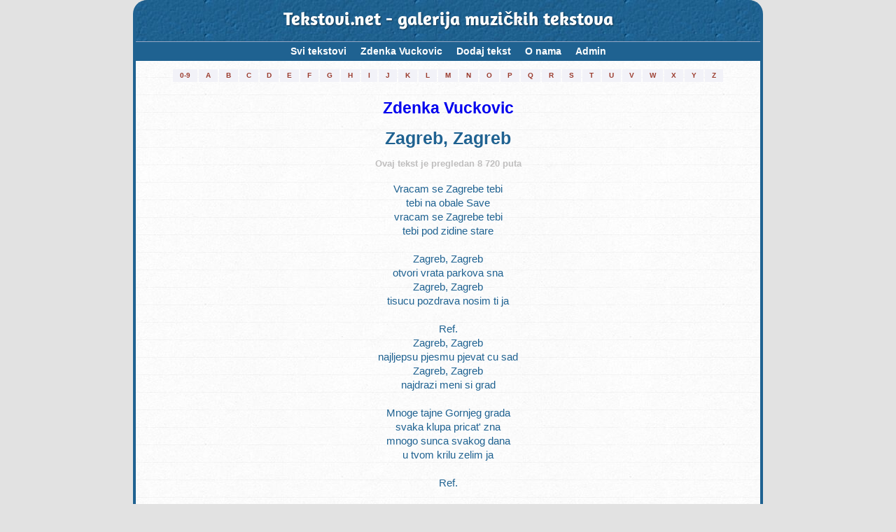

--- FILE ---
content_type: text/html; charset=utf-8
request_url: https://www.google.com/recaptcha/api2/anchor?ar=1&k=6Lf_gDQUAAAAAPSf93nbBEZqR_qHBmJcbYjQdfU4&co=aHR0cHM6Ly90ZWtzdG92aS5uZXQ6NDQz&hl=hr&v=PoyoqOPhxBO7pBk68S4YbpHZ&size=normal&anchor-ms=20000&execute-ms=30000&cb=60r6p6kxv415
body_size: 49578
content:
<!DOCTYPE HTML><html dir="ltr" lang="hr"><head><meta http-equiv="Content-Type" content="text/html; charset=UTF-8">
<meta http-equiv="X-UA-Compatible" content="IE=edge">
<title>reCAPTCHA</title>
<style type="text/css">
/* cyrillic-ext */
@font-face {
  font-family: 'Roboto';
  font-style: normal;
  font-weight: 400;
  font-stretch: 100%;
  src: url(//fonts.gstatic.com/s/roboto/v48/KFO7CnqEu92Fr1ME7kSn66aGLdTylUAMa3GUBHMdazTgWw.woff2) format('woff2');
  unicode-range: U+0460-052F, U+1C80-1C8A, U+20B4, U+2DE0-2DFF, U+A640-A69F, U+FE2E-FE2F;
}
/* cyrillic */
@font-face {
  font-family: 'Roboto';
  font-style: normal;
  font-weight: 400;
  font-stretch: 100%;
  src: url(//fonts.gstatic.com/s/roboto/v48/KFO7CnqEu92Fr1ME7kSn66aGLdTylUAMa3iUBHMdazTgWw.woff2) format('woff2');
  unicode-range: U+0301, U+0400-045F, U+0490-0491, U+04B0-04B1, U+2116;
}
/* greek-ext */
@font-face {
  font-family: 'Roboto';
  font-style: normal;
  font-weight: 400;
  font-stretch: 100%;
  src: url(//fonts.gstatic.com/s/roboto/v48/KFO7CnqEu92Fr1ME7kSn66aGLdTylUAMa3CUBHMdazTgWw.woff2) format('woff2');
  unicode-range: U+1F00-1FFF;
}
/* greek */
@font-face {
  font-family: 'Roboto';
  font-style: normal;
  font-weight: 400;
  font-stretch: 100%;
  src: url(//fonts.gstatic.com/s/roboto/v48/KFO7CnqEu92Fr1ME7kSn66aGLdTylUAMa3-UBHMdazTgWw.woff2) format('woff2');
  unicode-range: U+0370-0377, U+037A-037F, U+0384-038A, U+038C, U+038E-03A1, U+03A3-03FF;
}
/* math */
@font-face {
  font-family: 'Roboto';
  font-style: normal;
  font-weight: 400;
  font-stretch: 100%;
  src: url(//fonts.gstatic.com/s/roboto/v48/KFO7CnqEu92Fr1ME7kSn66aGLdTylUAMawCUBHMdazTgWw.woff2) format('woff2');
  unicode-range: U+0302-0303, U+0305, U+0307-0308, U+0310, U+0312, U+0315, U+031A, U+0326-0327, U+032C, U+032F-0330, U+0332-0333, U+0338, U+033A, U+0346, U+034D, U+0391-03A1, U+03A3-03A9, U+03B1-03C9, U+03D1, U+03D5-03D6, U+03F0-03F1, U+03F4-03F5, U+2016-2017, U+2034-2038, U+203C, U+2040, U+2043, U+2047, U+2050, U+2057, U+205F, U+2070-2071, U+2074-208E, U+2090-209C, U+20D0-20DC, U+20E1, U+20E5-20EF, U+2100-2112, U+2114-2115, U+2117-2121, U+2123-214F, U+2190, U+2192, U+2194-21AE, U+21B0-21E5, U+21F1-21F2, U+21F4-2211, U+2213-2214, U+2216-22FF, U+2308-230B, U+2310, U+2319, U+231C-2321, U+2336-237A, U+237C, U+2395, U+239B-23B7, U+23D0, U+23DC-23E1, U+2474-2475, U+25AF, U+25B3, U+25B7, U+25BD, U+25C1, U+25CA, U+25CC, U+25FB, U+266D-266F, U+27C0-27FF, U+2900-2AFF, U+2B0E-2B11, U+2B30-2B4C, U+2BFE, U+3030, U+FF5B, U+FF5D, U+1D400-1D7FF, U+1EE00-1EEFF;
}
/* symbols */
@font-face {
  font-family: 'Roboto';
  font-style: normal;
  font-weight: 400;
  font-stretch: 100%;
  src: url(//fonts.gstatic.com/s/roboto/v48/KFO7CnqEu92Fr1ME7kSn66aGLdTylUAMaxKUBHMdazTgWw.woff2) format('woff2');
  unicode-range: U+0001-000C, U+000E-001F, U+007F-009F, U+20DD-20E0, U+20E2-20E4, U+2150-218F, U+2190, U+2192, U+2194-2199, U+21AF, U+21E6-21F0, U+21F3, U+2218-2219, U+2299, U+22C4-22C6, U+2300-243F, U+2440-244A, U+2460-24FF, U+25A0-27BF, U+2800-28FF, U+2921-2922, U+2981, U+29BF, U+29EB, U+2B00-2BFF, U+4DC0-4DFF, U+FFF9-FFFB, U+10140-1018E, U+10190-1019C, U+101A0, U+101D0-101FD, U+102E0-102FB, U+10E60-10E7E, U+1D2C0-1D2D3, U+1D2E0-1D37F, U+1F000-1F0FF, U+1F100-1F1AD, U+1F1E6-1F1FF, U+1F30D-1F30F, U+1F315, U+1F31C, U+1F31E, U+1F320-1F32C, U+1F336, U+1F378, U+1F37D, U+1F382, U+1F393-1F39F, U+1F3A7-1F3A8, U+1F3AC-1F3AF, U+1F3C2, U+1F3C4-1F3C6, U+1F3CA-1F3CE, U+1F3D4-1F3E0, U+1F3ED, U+1F3F1-1F3F3, U+1F3F5-1F3F7, U+1F408, U+1F415, U+1F41F, U+1F426, U+1F43F, U+1F441-1F442, U+1F444, U+1F446-1F449, U+1F44C-1F44E, U+1F453, U+1F46A, U+1F47D, U+1F4A3, U+1F4B0, U+1F4B3, U+1F4B9, U+1F4BB, U+1F4BF, U+1F4C8-1F4CB, U+1F4D6, U+1F4DA, U+1F4DF, U+1F4E3-1F4E6, U+1F4EA-1F4ED, U+1F4F7, U+1F4F9-1F4FB, U+1F4FD-1F4FE, U+1F503, U+1F507-1F50B, U+1F50D, U+1F512-1F513, U+1F53E-1F54A, U+1F54F-1F5FA, U+1F610, U+1F650-1F67F, U+1F687, U+1F68D, U+1F691, U+1F694, U+1F698, U+1F6AD, U+1F6B2, U+1F6B9-1F6BA, U+1F6BC, U+1F6C6-1F6CF, U+1F6D3-1F6D7, U+1F6E0-1F6EA, U+1F6F0-1F6F3, U+1F6F7-1F6FC, U+1F700-1F7FF, U+1F800-1F80B, U+1F810-1F847, U+1F850-1F859, U+1F860-1F887, U+1F890-1F8AD, U+1F8B0-1F8BB, U+1F8C0-1F8C1, U+1F900-1F90B, U+1F93B, U+1F946, U+1F984, U+1F996, U+1F9E9, U+1FA00-1FA6F, U+1FA70-1FA7C, U+1FA80-1FA89, U+1FA8F-1FAC6, U+1FACE-1FADC, U+1FADF-1FAE9, U+1FAF0-1FAF8, U+1FB00-1FBFF;
}
/* vietnamese */
@font-face {
  font-family: 'Roboto';
  font-style: normal;
  font-weight: 400;
  font-stretch: 100%;
  src: url(//fonts.gstatic.com/s/roboto/v48/KFO7CnqEu92Fr1ME7kSn66aGLdTylUAMa3OUBHMdazTgWw.woff2) format('woff2');
  unicode-range: U+0102-0103, U+0110-0111, U+0128-0129, U+0168-0169, U+01A0-01A1, U+01AF-01B0, U+0300-0301, U+0303-0304, U+0308-0309, U+0323, U+0329, U+1EA0-1EF9, U+20AB;
}
/* latin-ext */
@font-face {
  font-family: 'Roboto';
  font-style: normal;
  font-weight: 400;
  font-stretch: 100%;
  src: url(//fonts.gstatic.com/s/roboto/v48/KFO7CnqEu92Fr1ME7kSn66aGLdTylUAMa3KUBHMdazTgWw.woff2) format('woff2');
  unicode-range: U+0100-02BA, U+02BD-02C5, U+02C7-02CC, U+02CE-02D7, U+02DD-02FF, U+0304, U+0308, U+0329, U+1D00-1DBF, U+1E00-1E9F, U+1EF2-1EFF, U+2020, U+20A0-20AB, U+20AD-20C0, U+2113, U+2C60-2C7F, U+A720-A7FF;
}
/* latin */
@font-face {
  font-family: 'Roboto';
  font-style: normal;
  font-weight: 400;
  font-stretch: 100%;
  src: url(//fonts.gstatic.com/s/roboto/v48/KFO7CnqEu92Fr1ME7kSn66aGLdTylUAMa3yUBHMdazQ.woff2) format('woff2');
  unicode-range: U+0000-00FF, U+0131, U+0152-0153, U+02BB-02BC, U+02C6, U+02DA, U+02DC, U+0304, U+0308, U+0329, U+2000-206F, U+20AC, U+2122, U+2191, U+2193, U+2212, U+2215, U+FEFF, U+FFFD;
}
/* cyrillic-ext */
@font-face {
  font-family: 'Roboto';
  font-style: normal;
  font-weight: 500;
  font-stretch: 100%;
  src: url(//fonts.gstatic.com/s/roboto/v48/KFO7CnqEu92Fr1ME7kSn66aGLdTylUAMa3GUBHMdazTgWw.woff2) format('woff2');
  unicode-range: U+0460-052F, U+1C80-1C8A, U+20B4, U+2DE0-2DFF, U+A640-A69F, U+FE2E-FE2F;
}
/* cyrillic */
@font-face {
  font-family: 'Roboto';
  font-style: normal;
  font-weight: 500;
  font-stretch: 100%;
  src: url(//fonts.gstatic.com/s/roboto/v48/KFO7CnqEu92Fr1ME7kSn66aGLdTylUAMa3iUBHMdazTgWw.woff2) format('woff2');
  unicode-range: U+0301, U+0400-045F, U+0490-0491, U+04B0-04B1, U+2116;
}
/* greek-ext */
@font-face {
  font-family: 'Roboto';
  font-style: normal;
  font-weight: 500;
  font-stretch: 100%;
  src: url(//fonts.gstatic.com/s/roboto/v48/KFO7CnqEu92Fr1ME7kSn66aGLdTylUAMa3CUBHMdazTgWw.woff2) format('woff2');
  unicode-range: U+1F00-1FFF;
}
/* greek */
@font-face {
  font-family: 'Roboto';
  font-style: normal;
  font-weight: 500;
  font-stretch: 100%;
  src: url(//fonts.gstatic.com/s/roboto/v48/KFO7CnqEu92Fr1ME7kSn66aGLdTylUAMa3-UBHMdazTgWw.woff2) format('woff2');
  unicode-range: U+0370-0377, U+037A-037F, U+0384-038A, U+038C, U+038E-03A1, U+03A3-03FF;
}
/* math */
@font-face {
  font-family: 'Roboto';
  font-style: normal;
  font-weight: 500;
  font-stretch: 100%;
  src: url(//fonts.gstatic.com/s/roboto/v48/KFO7CnqEu92Fr1ME7kSn66aGLdTylUAMawCUBHMdazTgWw.woff2) format('woff2');
  unicode-range: U+0302-0303, U+0305, U+0307-0308, U+0310, U+0312, U+0315, U+031A, U+0326-0327, U+032C, U+032F-0330, U+0332-0333, U+0338, U+033A, U+0346, U+034D, U+0391-03A1, U+03A3-03A9, U+03B1-03C9, U+03D1, U+03D5-03D6, U+03F0-03F1, U+03F4-03F5, U+2016-2017, U+2034-2038, U+203C, U+2040, U+2043, U+2047, U+2050, U+2057, U+205F, U+2070-2071, U+2074-208E, U+2090-209C, U+20D0-20DC, U+20E1, U+20E5-20EF, U+2100-2112, U+2114-2115, U+2117-2121, U+2123-214F, U+2190, U+2192, U+2194-21AE, U+21B0-21E5, U+21F1-21F2, U+21F4-2211, U+2213-2214, U+2216-22FF, U+2308-230B, U+2310, U+2319, U+231C-2321, U+2336-237A, U+237C, U+2395, U+239B-23B7, U+23D0, U+23DC-23E1, U+2474-2475, U+25AF, U+25B3, U+25B7, U+25BD, U+25C1, U+25CA, U+25CC, U+25FB, U+266D-266F, U+27C0-27FF, U+2900-2AFF, U+2B0E-2B11, U+2B30-2B4C, U+2BFE, U+3030, U+FF5B, U+FF5D, U+1D400-1D7FF, U+1EE00-1EEFF;
}
/* symbols */
@font-face {
  font-family: 'Roboto';
  font-style: normal;
  font-weight: 500;
  font-stretch: 100%;
  src: url(//fonts.gstatic.com/s/roboto/v48/KFO7CnqEu92Fr1ME7kSn66aGLdTylUAMaxKUBHMdazTgWw.woff2) format('woff2');
  unicode-range: U+0001-000C, U+000E-001F, U+007F-009F, U+20DD-20E0, U+20E2-20E4, U+2150-218F, U+2190, U+2192, U+2194-2199, U+21AF, U+21E6-21F0, U+21F3, U+2218-2219, U+2299, U+22C4-22C6, U+2300-243F, U+2440-244A, U+2460-24FF, U+25A0-27BF, U+2800-28FF, U+2921-2922, U+2981, U+29BF, U+29EB, U+2B00-2BFF, U+4DC0-4DFF, U+FFF9-FFFB, U+10140-1018E, U+10190-1019C, U+101A0, U+101D0-101FD, U+102E0-102FB, U+10E60-10E7E, U+1D2C0-1D2D3, U+1D2E0-1D37F, U+1F000-1F0FF, U+1F100-1F1AD, U+1F1E6-1F1FF, U+1F30D-1F30F, U+1F315, U+1F31C, U+1F31E, U+1F320-1F32C, U+1F336, U+1F378, U+1F37D, U+1F382, U+1F393-1F39F, U+1F3A7-1F3A8, U+1F3AC-1F3AF, U+1F3C2, U+1F3C4-1F3C6, U+1F3CA-1F3CE, U+1F3D4-1F3E0, U+1F3ED, U+1F3F1-1F3F3, U+1F3F5-1F3F7, U+1F408, U+1F415, U+1F41F, U+1F426, U+1F43F, U+1F441-1F442, U+1F444, U+1F446-1F449, U+1F44C-1F44E, U+1F453, U+1F46A, U+1F47D, U+1F4A3, U+1F4B0, U+1F4B3, U+1F4B9, U+1F4BB, U+1F4BF, U+1F4C8-1F4CB, U+1F4D6, U+1F4DA, U+1F4DF, U+1F4E3-1F4E6, U+1F4EA-1F4ED, U+1F4F7, U+1F4F9-1F4FB, U+1F4FD-1F4FE, U+1F503, U+1F507-1F50B, U+1F50D, U+1F512-1F513, U+1F53E-1F54A, U+1F54F-1F5FA, U+1F610, U+1F650-1F67F, U+1F687, U+1F68D, U+1F691, U+1F694, U+1F698, U+1F6AD, U+1F6B2, U+1F6B9-1F6BA, U+1F6BC, U+1F6C6-1F6CF, U+1F6D3-1F6D7, U+1F6E0-1F6EA, U+1F6F0-1F6F3, U+1F6F7-1F6FC, U+1F700-1F7FF, U+1F800-1F80B, U+1F810-1F847, U+1F850-1F859, U+1F860-1F887, U+1F890-1F8AD, U+1F8B0-1F8BB, U+1F8C0-1F8C1, U+1F900-1F90B, U+1F93B, U+1F946, U+1F984, U+1F996, U+1F9E9, U+1FA00-1FA6F, U+1FA70-1FA7C, U+1FA80-1FA89, U+1FA8F-1FAC6, U+1FACE-1FADC, U+1FADF-1FAE9, U+1FAF0-1FAF8, U+1FB00-1FBFF;
}
/* vietnamese */
@font-face {
  font-family: 'Roboto';
  font-style: normal;
  font-weight: 500;
  font-stretch: 100%;
  src: url(//fonts.gstatic.com/s/roboto/v48/KFO7CnqEu92Fr1ME7kSn66aGLdTylUAMa3OUBHMdazTgWw.woff2) format('woff2');
  unicode-range: U+0102-0103, U+0110-0111, U+0128-0129, U+0168-0169, U+01A0-01A1, U+01AF-01B0, U+0300-0301, U+0303-0304, U+0308-0309, U+0323, U+0329, U+1EA0-1EF9, U+20AB;
}
/* latin-ext */
@font-face {
  font-family: 'Roboto';
  font-style: normal;
  font-weight: 500;
  font-stretch: 100%;
  src: url(//fonts.gstatic.com/s/roboto/v48/KFO7CnqEu92Fr1ME7kSn66aGLdTylUAMa3KUBHMdazTgWw.woff2) format('woff2');
  unicode-range: U+0100-02BA, U+02BD-02C5, U+02C7-02CC, U+02CE-02D7, U+02DD-02FF, U+0304, U+0308, U+0329, U+1D00-1DBF, U+1E00-1E9F, U+1EF2-1EFF, U+2020, U+20A0-20AB, U+20AD-20C0, U+2113, U+2C60-2C7F, U+A720-A7FF;
}
/* latin */
@font-face {
  font-family: 'Roboto';
  font-style: normal;
  font-weight: 500;
  font-stretch: 100%;
  src: url(//fonts.gstatic.com/s/roboto/v48/KFO7CnqEu92Fr1ME7kSn66aGLdTylUAMa3yUBHMdazQ.woff2) format('woff2');
  unicode-range: U+0000-00FF, U+0131, U+0152-0153, U+02BB-02BC, U+02C6, U+02DA, U+02DC, U+0304, U+0308, U+0329, U+2000-206F, U+20AC, U+2122, U+2191, U+2193, U+2212, U+2215, U+FEFF, U+FFFD;
}
/* cyrillic-ext */
@font-face {
  font-family: 'Roboto';
  font-style: normal;
  font-weight: 900;
  font-stretch: 100%;
  src: url(//fonts.gstatic.com/s/roboto/v48/KFO7CnqEu92Fr1ME7kSn66aGLdTylUAMa3GUBHMdazTgWw.woff2) format('woff2');
  unicode-range: U+0460-052F, U+1C80-1C8A, U+20B4, U+2DE0-2DFF, U+A640-A69F, U+FE2E-FE2F;
}
/* cyrillic */
@font-face {
  font-family: 'Roboto';
  font-style: normal;
  font-weight: 900;
  font-stretch: 100%;
  src: url(//fonts.gstatic.com/s/roboto/v48/KFO7CnqEu92Fr1ME7kSn66aGLdTylUAMa3iUBHMdazTgWw.woff2) format('woff2');
  unicode-range: U+0301, U+0400-045F, U+0490-0491, U+04B0-04B1, U+2116;
}
/* greek-ext */
@font-face {
  font-family: 'Roboto';
  font-style: normal;
  font-weight: 900;
  font-stretch: 100%;
  src: url(//fonts.gstatic.com/s/roboto/v48/KFO7CnqEu92Fr1ME7kSn66aGLdTylUAMa3CUBHMdazTgWw.woff2) format('woff2');
  unicode-range: U+1F00-1FFF;
}
/* greek */
@font-face {
  font-family: 'Roboto';
  font-style: normal;
  font-weight: 900;
  font-stretch: 100%;
  src: url(//fonts.gstatic.com/s/roboto/v48/KFO7CnqEu92Fr1ME7kSn66aGLdTylUAMa3-UBHMdazTgWw.woff2) format('woff2');
  unicode-range: U+0370-0377, U+037A-037F, U+0384-038A, U+038C, U+038E-03A1, U+03A3-03FF;
}
/* math */
@font-face {
  font-family: 'Roboto';
  font-style: normal;
  font-weight: 900;
  font-stretch: 100%;
  src: url(//fonts.gstatic.com/s/roboto/v48/KFO7CnqEu92Fr1ME7kSn66aGLdTylUAMawCUBHMdazTgWw.woff2) format('woff2');
  unicode-range: U+0302-0303, U+0305, U+0307-0308, U+0310, U+0312, U+0315, U+031A, U+0326-0327, U+032C, U+032F-0330, U+0332-0333, U+0338, U+033A, U+0346, U+034D, U+0391-03A1, U+03A3-03A9, U+03B1-03C9, U+03D1, U+03D5-03D6, U+03F0-03F1, U+03F4-03F5, U+2016-2017, U+2034-2038, U+203C, U+2040, U+2043, U+2047, U+2050, U+2057, U+205F, U+2070-2071, U+2074-208E, U+2090-209C, U+20D0-20DC, U+20E1, U+20E5-20EF, U+2100-2112, U+2114-2115, U+2117-2121, U+2123-214F, U+2190, U+2192, U+2194-21AE, U+21B0-21E5, U+21F1-21F2, U+21F4-2211, U+2213-2214, U+2216-22FF, U+2308-230B, U+2310, U+2319, U+231C-2321, U+2336-237A, U+237C, U+2395, U+239B-23B7, U+23D0, U+23DC-23E1, U+2474-2475, U+25AF, U+25B3, U+25B7, U+25BD, U+25C1, U+25CA, U+25CC, U+25FB, U+266D-266F, U+27C0-27FF, U+2900-2AFF, U+2B0E-2B11, U+2B30-2B4C, U+2BFE, U+3030, U+FF5B, U+FF5D, U+1D400-1D7FF, U+1EE00-1EEFF;
}
/* symbols */
@font-face {
  font-family: 'Roboto';
  font-style: normal;
  font-weight: 900;
  font-stretch: 100%;
  src: url(//fonts.gstatic.com/s/roboto/v48/KFO7CnqEu92Fr1ME7kSn66aGLdTylUAMaxKUBHMdazTgWw.woff2) format('woff2');
  unicode-range: U+0001-000C, U+000E-001F, U+007F-009F, U+20DD-20E0, U+20E2-20E4, U+2150-218F, U+2190, U+2192, U+2194-2199, U+21AF, U+21E6-21F0, U+21F3, U+2218-2219, U+2299, U+22C4-22C6, U+2300-243F, U+2440-244A, U+2460-24FF, U+25A0-27BF, U+2800-28FF, U+2921-2922, U+2981, U+29BF, U+29EB, U+2B00-2BFF, U+4DC0-4DFF, U+FFF9-FFFB, U+10140-1018E, U+10190-1019C, U+101A0, U+101D0-101FD, U+102E0-102FB, U+10E60-10E7E, U+1D2C0-1D2D3, U+1D2E0-1D37F, U+1F000-1F0FF, U+1F100-1F1AD, U+1F1E6-1F1FF, U+1F30D-1F30F, U+1F315, U+1F31C, U+1F31E, U+1F320-1F32C, U+1F336, U+1F378, U+1F37D, U+1F382, U+1F393-1F39F, U+1F3A7-1F3A8, U+1F3AC-1F3AF, U+1F3C2, U+1F3C4-1F3C6, U+1F3CA-1F3CE, U+1F3D4-1F3E0, U+1F3ED, U+1F3F1-1F3F3, U+1F3F5-1F3F7, U+1F408, U+1F415, U+1F41F, U+1F426, U+1F43F, U+1F441-1F442, U+1F444, U+1F446-1F449, U+1F44C-1F44E, U+1F453, U+1F46A, U+1F47D, U+1F4A3, U+1F4B0, U+1F4B3, U+1F4B9, U+1F4BB, U+1F4BF, U+1F4C8-1F4CB, U+1F4D6, U+1F4DA, U+1F4DF, U+1F4E3-1F4E6, U+1F4EA-1F4ED, U+1F4F7, U+1F4F9-1F4FB, U+1F4FD-1F4FE, U+1F503, U+1F507-1F50B, U+1F50D, U+1F512-1F513, U+1F53E-1F54A, U+1F54F-1F5FA, U+1F610, U+1F650-1F67F, U+1F687, U+1F68D, U+1F691, U+1F694, U+1F698, U+1F6AD, U+1F6B2, U+1F6B9-1F6BA, U+1F6BC, U+1F6C6-1F6CF, U+1F6D3-1F6D7, U+1F6E0-1F6EA, U+1F6F0-1F6F3, U+1F6F7-1F6FC, U+1F700-1F7FF, U+1F800-1F80B, U+1F810-1F847, U+1F850-1F859, U+1F860-1F887, U+1F890-1F8AD, U+1F8B0-1F8BB, U+1F8C0-1F8C1, U+1F900-1F90B, U+1F93B, U+1F946, U+1F984, U+1F996, U+1F9E9, U+1FA00-1FA6F, U+1FA70-1FA7C, U+1FA80-1FA89, U+1FA8F-1FAC6, U+1FACE-1FADC, U+1FADF-1FAE9, U+1FAF0-1FAF8, U+1FB00-1FBFF;
}
/* vietnamese */
@font-face {
  font-family: 'Roboto';
  font-style: normal;
  font-weight: 900;
  font-stretch: 100%;
  src: url(//fonts.gstatic.com/s/roboto/v48/KFO7CnqEu92Fr1ME7kSn66aGLdTylUAMa3OUBHMdazTgWw.woff2) format('woff2');
  unicode-range: U+0102-0103, U+0110-0111, U+0128-0129, U+0168-0169, U+01A0-01A1, U+01AF-01B0, U+0300-0301, U+0303-0304, U+0308-0309, U+0323, U+0329, U+1EA0-1EF9, U+20AB;
}
/* latin-ext */
@font-face {
  font-family: 'Roboto';
  font-style: normal;
  font-weight: 900;
  font-stretch: 100%;
  src: url(//fonts.gstatic.com/s/roboto/v48/KFO7CnqEu92Fr1ME7kSn66aGLdTylUAMa3KUBHMdazTgWw.woff2) format('woff2');
  unicode-range: U+0100-02BA, U+02BD-02C5, U+02C7-02CC, U+02CE-02D7, U+02DD-02FF, U+0304, U+0308, U+0329, U+1D00-1DBF, U+1E00-1E9F, U+1EF2-1EFF, U+2020, U+20A0-20AB, U+20AD-20C0, U+2113, U+2C60-2C7F, U+A720-A7FF;
}
/* latin */
@font-face {
  font-family: 'Roboto';
  font-style: normal;
  font-weight: 900;
  font-stretch: 100%;
  src: url(//fonts.gstatic.com/s/roboto/v48/KFO7CnqEu92Fr1ME7kSn66aGLdTylUAMa3yUBHMdazQ.woff2) format('woff2');
  unicode-range: U+0000-00FF, U+0131, U+0152-0153, U+02BB-02BC, U+02C6, U+02DA, U+02DC, U+0304, U+0308, U+0329, U+2000-206F, U+20AC, U+2122, U+2191, U+2193, U+2212, U+2215, U+FEFF, U+FFFD;
}

</style>
<link rel="stylesheet" type="text/css" href="https://www.gstatic.com/recaptcha/releases/PoyoqOPhxBO7pBk68S4YbpHZ/styles__ltr.css">
<script nonce="kIKMLRTOF-YGYOQBSamT9A" type="text/javascript">window['__recaptcha_api'] = 'https://www.google.com/recaptcha/api2/';</script>
<script type="text/javascript" src="https://www.gstatic.com/recaptcha/releases/PoyoqOPhxBO7pBk68S4YbpHZ/recaptcha__hr.js" nonce="kIKMLRTOF-YGYOQBSamT9A">
      
    </script></head>
<body><div id="rc-anchor-alert" class="rc-anchor-alert"></div>
<input type="hidden" id="recaptcha-token" value="[base64]">
<script type="text/javascript" nonce="kIKMLRTOF-YGYOQBSamT9A">
      recaptcha.anchor.Main.init("[\x22ainput\x22,[\x22bgdata\x22,\x22\x22,\[base64]/[base64]/[base64]/bmV3IHJbeF0oY1swXSk6RT09Mj9uZXcgclt4XShjWzBdLGNbMV0pOkU9PTM/bmV3IHJbeF0oY1swXSxjWzFdLGNbMl0pOkU9PTQ/[base64]/[base64]/[base64]/[base64]/[base64]/[base64]/[base64]/[base64]\x22,\[base64]\\u003d\x22,\x22w4/ChhXDuFIXMsO/wrJPVsO/w7vDgsKpwqtbO30DwoTClMOWbgR2VjHCtz4fY8OlS8KcKWJpw7rDsybDqcK4fcOTWsKnNcO0WsKMJ8OQwr1JwpxcMADDgCEZKGnDrjvDvgErwqUuASN9RTU8DxfCvsKoasOPCsKlw5zDoS/ChzbDrMOKwrbDrWxEw7LCq8O7w4Q9JMKeZsOswqXCoDzCng7DhD82XsK1YHLDnQ5/J8KYw6kSw5NYecK6URggw5rCkRF1bycnw4PDhsOEIxPCksO0wqzDvsODw6g3LlRGwrjCicKkw7p0CcK7w4XDg8KxL8KAw5jClMOnwojCmGAzFcKWwrNCw516FMKhwqLCs8KjGQnCs8OhTQbCqsKGGRXCr8KWwrLCiVzDkhzCi8OjwqtHw4TCt8OfGkLDux/ColnDqMOfwrDDtj3Dh10tw4oSPsObdcOUw7jDnhHDjTvDhhLDvzVULHAwwpIywq7CsyIaa8O2CsOzw6MdWB8kw6E+XFDDiwrDkcO/w7XDqsK5woFawqpew79NVcOtwoMGwovDmMKow7sgw5/CkMOGfcOTWsOCJcOAHxoAwpgyw6RcF8O3wrMFdi7Dm8KeFMK7TC3Cr8OJwqPDrQrCmMOpw505wr85wrkCw7PCow4RCMKpVG1XP8Kbw5ZfWz0vwrbCvDTCoxBRw5nDsGHDrnfCkmZZw5kRwonDgkJ/A23DtUfCtMKOw5RLw5U3OMKew6LCgFjDlcO7wod8w73DpcOmw4vCtAjCrMKOw5UyFcOPRgbDsMOsw61SVkZZw64BaMObwqvCtlnDgcO6woLCtTzCkcOyVHjDhELCnxXCnk1JFMK8b8KUSsKhVsK8w7JBHcKTZWd6wqF4FcKaw7/DoDwdOktXcHwWw6HDkMKWw5YbJ8OMFDofVjZWYcKWCX1GDRVoKy97wqJqZsOdw4J0woLCn8O4woNZTwgRHcKkw656woHDn8ODQ8OZacOQw77Cr8K3CkwnwrPCksK/AMKwQcO9wpbCssOsw5xKY14DVcOYcCtVFXIow4DCmsKeKm5DY3hsC8KIwpdrw4NJw4MVwowKw4HCkmofJMOuw44oeMOawr/DrQQQw6/Dok7ClMKmQRjCl8OAYy07w4Rbw4pZw6BsBsKWVcOSInrChcOMEcK1dQcnfcOBwoA0w6dxGsODQlAcwpDCtEYEX8KWBn7Dm2nDisKowq/CtlNoPMK+NcKINizDrcOkbgPClcOtQU/CpcK7GkLDosKpByDChiLChCHCjT3DnVLDhhQRwp/CmMOKYMKaw5AWw5pGwrLCisOQMlF8CghzwrbDjMKlw7wpwqvCnEjCtQMOKGnChMKTRgDDo8KzK3rDr8K7bl/DhRTDmcOCEQPCvTvDsMKdwq1AaMO2J2F9w5ljwqnCmcKRw6Y5HyIZw4fDusKgDsOrwo7Dt8Oaw5VjwpI7NQBnDTHDmsKEWULDm8O9wqLDm37CgT/Du8K2A8Kvw4VCwovCg05vHywkw6jCjSPCmsKnw5XCtEY0w68jw59MRMOtwonDrMO0McKRwqtjw7tYw5YnVklrNyXCvFbDs2zDr8OXMMKhHRgaw7lIMcOoRw5tw5bDlcKscETCkcKlMk9nFcK5e8OWCH/[base64]/Dr3hnW8OSN8KvUVwrwq7DnsOCwo3DpigoAcOIw5DCtsKkw5c6woNBw4lJwpPDtcOQRMOgMsOFw64WwqU3CcKQeSwXw6DCgwsowq/CgBolwp3DskjCkHsaw5rCv8O/woBLZSnDtMKMwpc3AcOvbcO3w6UnA8OoChMbeHvDjcKCXsOCOcOxKhVvaMOXBsKsdBtNGhXDhsOSwotIcMOPXH86EnFNw4PCrMO0dEDDnTHCqSjDkT7DosKowokzNMOmwp/CkQfCpMOvTy/DhFEGDitNS8O4MMK/WWXDvgNYw6ksDS3DucKTwo3ClsOuBwoAw5PDvUYRVhfCisKqwqvCmMOEw4fDnsKyw77DhcOjw4VRdWfClsKXLVk9CsO+w4g9w63DgcKIw5HDpU/DgsKPwrLCs8Khw4kBYMOfDFzDiMKPVsKiRsKIw4zDp0l4wq0Kw4AhdMKGVAjDi8Kwwr/CjWHDn8KOwqDCuMKvEgsFw7DDocKewrbCgjxrw4ACLsKDw54Cf8OlwqJJw6J8Rn9dWEXDniJCQVpIwrxjwrHDpcOxw5HDug9Dwr9fwqM0Ywp3wpXDksObBsOzdcOgKsK2TkxBw5Z7w5DDmmnDjCTCsHIhJMKdwoNWL8ODwrZWw7rDgR/DvlxawpXDn8Kxwo3Cv8OqKMKSw5HDkMKcw6svfcKVK2pWw4HDisOowqHCmigSKAF8L8K7N0jCtcKhenzDu8KUw6fDlMKsw6bChsO/ccOcw5PDksOGQ8KYcMKAwqkOJGrCjUhnUcKMw6HDo8KbX8Ope8O0w48vJnvCjy7DmgtEKCVhVA9XB3EgwoM9w4Uqwo/ChMKdL8K3w6vDk3VEJlkgdsK8dQ/Dg8Kjw4bDq8KQT1HCssKqIEDDgsKuEFTDlhhSwqjCgF8UwrbDvRxRBDzDocOCRl8rTSlFwr/DpGROIhEQwrRnDcO3wo4gVMKrwqg8w48KT8OtwrTDl0A5wojDrEXCpMOgXnbDiMKBVMOwEMKlw5fDkcKiOEYhw7jDuCZeN8KqwpQmRDXDqRAtw7xjFkp3w5fCskBhwq/DrMOgX8KDwrHCqhLDj0Bnw4DDhCpaYxh2O2fDphdRKsKPXCvDmMOawol+XwNHwps8wooiI0TCrMKKcnVmBkcnwqfCj8OEDhrCpFHDqkUxbsOwesKYwrUQwozCtsOzw5jCh8Obw6sqMcK8wq0dcMKvwrLCr2jCpsKNwo3Csm0Rw7bCh2bDqiHCvcOqIj/DlkodwrLCvDhhw6PDtsKEw7DDoBvCnsOXw7FmwpLDpnzCg8K7cF4Fw5zCkwXDhcKzJsK+f8K6bwvCsl93RsK5dMOlNjXCssOGw5R3BGTDu3krRMOGw5LDo8KEW8OIG8O/d8Kaw6zCu0HDkjnDkcKOL8KLwqJ2wqHDnzgiVWLDvhvCknt9dAhHwqzDhHzCosOECRPCgsKhbMK5c8KlPj7DkcO5wqLDt8KTUBnCimHCr0o+w6fDvsKVw4TDg8Oiw79ieFvCpcKawp0uB8OEwr/CklDDpMOYwrLDt2RIZcOHwokwL8KnwpHClH9ROGrDpVQQw6TDmcKKw4IyBynCnFYlwqTCvWlaFkDCqT81bMOvwqRGLsOZagpfw77CnMKTw5fDv8OMw5LDpUrDt8OBw6jCkUnDs8O4w4PCjsKdw41jFTXDqMKxw7zDh8OlMhACK0XDvcOgw6w+X8OpT8O+w5FvZcO/woB5wpjCm8Kkw5fDncKjw4rChXXDlH7DtHTDucKjVcKqb8OubMOowrbDgMKNDCDCpk9Hw6Q7wpg9w5LDgMKSw6N5w6PCp30uLWI/w6Rsw67DrlrCqR9ywrvCvh5EJUPDi25bwqvDqjrDsMODeklcM8O6wrLCr8Kcw5onN8Kcw4/CnQbDogDDimRkw6FpLQEXw6pUw7Mcw6QzTsKrRj7DlcOsYwHDl3XCpQXDocKiUA0bw4LCssOEeDvDs8KCb8OXwpIub8OFw4UEW1lfBhdGwqXDpcO3W8KNw6nDisOiU8Osw4BpdMO1IE/CoWHDlzrCksKQw4/CnU5Gw5ZcF8K5bMK8MMKzQ8OfGQXCnMOnw5MMcQjCtlY/wq/CpCAgw4RVTSQSw4opwoZdw47Cj8OfUcKATG0Qw5IRS8KswqbCksK8NiLCtj4IwqM1wpzDncOdMi/[base64]/DjcOmGcObw6ROw5heZTIWPjQ9wp3Cn8KoBQTDo8KkSsKgTcKkPXbCnsOBwr/CskwXdD7CksKPXsOXwqghQijDiGViwp7DiR7Ch1fDo8O+QMOlZ1rCnx3CugDDiMOFw63CgsO3woXDsDcrw5HDnsKXPMKZw4lTQcKqacKYw60FGcKiwqZgYMK/w73CimgRJR7Ct8OvbzBww4xWw4bCpMK4PcKIwph4w6zCk8KDLHgfOsKgBcOlwp7DqV3CvcKqw63CvMOrI8OuwoLDgcKEDyfCuMKiBMODwpAFJTgvI8O7w5JTDMO2wofCmS/[base64]/[base64]/[base64]/[base64]/[base64]/Iz/CvETCj8Kzw6TCin3Cq8O+DXrCksK/ZMKhEsKxwp/CqRLCp8Kyw4DCrDbCm8Ofw57DlMOGw7RDw5c6ZMOvehLCgMKZwobCsmPCsMOPw6bDvSMUPcOhw7fCjwLChWPChsKcO0fDqzDClMOMBFHCq0c8ccK8wojDiSgXdgfCqcKuwqdLemshwqHDhhjDiB5uDV43w4DCpx47X05YLSTCmENRw6TDhFPCuRDDsMKmw4LDrkg/wopoQsOsw6jDn8KdwonDlmsSw6t6w4HDn8OBLHIOw5DCr8O/woDCmzLCrcOVJ0pTwqlgaSEYw5rDjjczw78cw7AlWMO/[base64]/CkQQqJ8ObT1PCl8KbT3DCjXLCkcOqwqB8wqXDscOWwoM6W8K8wr8Jwp7Cs07CuMO7wqlIOsOdfkHDnsOhF15Qw7hkb1XDpMKtwq7DjMOcwqAtdMKGAXgzw6Mjw6k2w6bCkj8cHcOVwo/[base64]/ecKKZcO+w61/HEI9AMKgwrzCpzLCni4awpRYw7LCqsKBwrJGfk/CokVTw5MiwpXDkMK5RmhqwrDChUcsASVOw57Dk8KibsONw5fDqMOTwrPDqsKGw7ouwplMBQ9/e8OBwqTDuANpw4LDqcOUXsKXw4LDg8OQwoDDrMO6wpPCs8Klw6HCpRbDkXHCn8KUwoRlVMO1woEnEnzDky4tCx3DnsO/fMOPU8OKw7/[base64]/DsFNJKmJmw6R+AMK1w75Kw6pqwr/[base64]/EWXDvC9JScKoCsKFwoPDhlI8eBbCkMKWwrHDjcOzwoZPH1vDt0/CiQIxBQw4w5tGI8Obw5PDncKBwrHCjcOKw7TClMK1DMKRw7E2MsKICiw1TmrCisONw6ICwohYwq4sUsO1wozDiCxjwqAnY0RkwrRTwpNKDsK/QsOrw6/CpcOBw7t5w4rCoMORw6nDlcOBCGrDniXDo001YBVUPGvCg8KURsKmdMKhDMOCK8KyVMOydcOtw5bDhwA2QMKuYnlYw4nClwPCisOswrDCuxzCuxUiw4kSwqPCvUsmwpjCp8KjwpXDqTzDr3DDrmHDhEdCwqzDgU43aMK0UQrCl8OiDsKbw6DCuBg9c8KZFVvCj0/[base64]/DtTfCnlBNJhtAwpvDiipww5bDuMOjw7zCqxl4H8Kmw5YSw4/ChcOvI8O4cBTCtxjClXPDpBkPwoFYwrTDi2dbfcOTLMKATcKYw6F2I0thCjDCqcOEaGJ0wqPCnWfCuATCscODT8O1w6k+woRDwqh7w57Ck3/CtQwpQDoNGWDCpRvCoxfDtQI3BsOlwp4sw5TDjmrDk8KOwrzDlcKwaHTCr8Oewo4YwojDksKGwqFXKMKeBcOAw73Ct8OowoQ+w5MfG8OowpPChMOFKsKjw50LHMK/wpN/ZznDsDHDrcKXbcO2acOJwrXDlAVbX8OzSMKuw7lgw4cKw6hPw5g+C8OHeE/[base64]/w49RIMKXwrgIZsKWwr1pH8OZUMOUL8OSBcKaworDkSPDusK/cUtQTcOmw6xyw7zCsWNSZ8KmwroyGwDChTgFAxwYYRLDl8KUw47Co1HCpsK7w6gxw4U+wqAIacO/wp4hw58zw7/[base64]/[base64]/Du8KhwpDCjAcgwqTDjHbCpjvCrcKiHcOPbcKwwrrDlcO+TsKmw6LCrsK4IcK6w4ZOw6gtAsOGacK1ZMK3w5V1WRjCnsO7w7zCtURwI2jCtcOZQcOawolXMsKXw5jDjsKcw4fDqMKuwr/DqB7DocO8GMKrZ8OyA8ODwqBtPMO0wo88w7RQw5IdeUHDvMKtHsKDUgPCn8KXw5LCpAltwpQvNlIJwrLDnm3CtsKYw5Y5wqRxCFnCmMOFZ8O+eB0GGsKLw63Cvm/[base64]/w5PCqnPCgcKtwqN6w4/ChsKVw63CqMKOw6kOwqnCqUpew73DnsKiw6rDr8Okw4TDjDsKwqV3w4vDksKXwqzDp0XCiMO8w48ZMS4tRUHDgl8QdDHCrETDrgpcKMKFw7bDoX/Dkm5EIsK8w4FNC8OfOQTCrcOYwqpzIcOrPwDCtcKmwqzDgsOOworClgzCmnATZwklw5rDrMOlMsKzMUB5dsO1wrd1w7rDqcKMwrXDiMOiw5rClMK1VwTCslgkw69Tw53DlcKFMV/CgX4QwpR3wp7DisOrw5XCnn0EwofCljUOwo5+L3TDscKuw6/CocO0Dx9nVm1rwo7CusOhfH7Dth5fw4rDvnVkwoHDgcO5QUTCsT/DvCbDnHvCosKPQMKTwqMHBMKnWMO+w74UWMKEwoF7O8KKwrd9TC7DosKtPsORwo1Lw5hjS8KiwpXDi8OGwpvCpMOYBRg3Wk9HwrA0dkvDv01Hw4TCl18kKzjDicKFQhc7GyrDgcOiw49Fw6XCtEvChyvDoj/Co8KCd2YlPE4lL1cPaMKgw6UfLQ5+d8OiaMOORcOAw4gfQk49EBBkwpfDn8O/WUggJzLDisKmwr49w7DCoQFiw6NjYRI+DcK5wq4VLcOROXgUwovDucKAwo4PwoEEw5YCA8Oow4HDg8OUI8ODSW1RwoHCrsOyw4zColzDhgXDk8KDTMOTPlBew5/DmsKQwosuEnx2wrDDhWrCpMOmd8KYwqZRZwHDpSbDs0hIwoVALENmw4J1w4rDucOfP2DCr2LCj8OqSDvDnw7DjcOhwoN5wqzDlcOEB2HDp2k/LALDhcOdwrzDvcO6woFYWsOGacKVw4VIRCl2VcO/wpwEw7ZJCXYYDCgxX8Obw4w+Xw8NSFTCpcOgPMOOwqDDuGbDjMKUaDvCgxDCoVR7bsOqw60jw6TCr8K/[base64]/TcOsw5AEwqJGScK4w4Ilw6ZaB8OZw6NiXcKoHMO1w4Q6w64mdcO4wph/cAhcLiJQw6kXHTjDnE5zwpvDqGbDqMK8fU7Cu8KWwrfCg8Oyw4Ejw51UPG1hMSctesK5w7o6XlAXwrh0UcKpwpHDucOjNBPDr8Knw4VINl/Cjx4owrFCwphBEMK9wrHCiAg+G8Osw7I1woLDszzCtMOaD8KwIMOXHkjDuB3CusOMw5/[base64]/CmF5CbVExw6F6w6UYHMK2EsKCFGbCkMKUNsOuKMK+PVTCmGAybhQowq4MwpESNR0OZFhYw4fCn8OSKcOsw5TDi8OzVsKDwrXCswwMJcKAwqYGw7ZpLC3CimfClcKew5nChsOzwrzCoA9sw7XDrmlkw6YgbEBpacKhesKJO8K0w5/Cp8Kqwp3CgMKKA0gpw7JYKsO8wqjCvnEcZsOdXcKkdsOQwq/CpcOMw5vDi2UKacKzDMKlRlQ1wpjCr8O0BcKaZsK9QWkew7LClg02AC4IwqrCvzzDocK1w6bDt1vClMOodhvCjsKiHMK9wozCqng6WsOnD8KGYsKZNsOtw6TCuHPDpcKLYF0+wqFxJ8OMDiIVLMOuNcOdw7XCusK+w4/CoMK/AsK4BE9vwqLDnMOUw5Rywp7CoHfCnMOOwrPCkXvCr0zDpH4iw5PCsWtMwoTCtjzChHs4wqrDunbDssOzVV7CpsOUwqhsK8KKNmMrMMK1w4JEw5nDrMKdw4bCrxEhV8OUw6bDhcOTwoxnwrxrcMKkcVfDj33DksKFwrPCm8K8w5gEwqTCvWjCpn/DlcK5w7BOGTJCUAbCrXzDnF7CjcKjwqrDu8O3LMOYNcOjwrsBLMKVwq5hwpZZw5ptw6U5PcKgwp3CvxHClcOaM0MWDcKjwqTDgndrwqFmacKNPMOvIjrCj0sRN1XDqWl6w4g/[base64]/Don7CiMOuSsKxwpbCgsOVw5BXICzDucKMf8K5w5J/JMKdw5YywpfCpMKjJsK3w7lUw61/[base64]/[base64]/Cn8KSw4vCvcKzw77DpVlxwpkjOg3CksKZw45xDMK9V1U2wqABQcOQwqnCpF0hwo3Dum/[base64]/CiwrDu8Oswrp6OMOLKEILe8OKMUfDiH1nUMK5H8O4wr4hEcKqwprCljsSLkUjw7cpwovDscOZwpbChcKUYC9xHcKhw5AnwqnCiGB5UsKfwpvCk8OfAjVGOMOPw5p/wp/CksOOH37Csh/CsMK+w6Isw5DDisKGQcKOZQ/DqcOfI0PCjcOowpTCtcKRw6hfw7HCnMKYaMO0T8KnQVLDhMKUVsOrwo4QWh1EwrrDvMOZLEQZMsKGw6hNwpbDvMO8BMOSwrYFw7QEP00Pw6J/w4ZOETNow5Qkwr3CpcKmwqfDkcO4AUbDoEDDmMOPw5ctwqxbwphMw6Ayw4xCwp/DncOWYsKKUsOKcVkkwo/[base64]/E8KJFsKWE1ZKXcKLd8K2OMKgw4I5EMO5wqrDi8K/[base64]/w7HCqMO9wpXDsyJyw7szw4MFwqwxThzChHYqEsO0wonCmAPDh0c5D1bCkMOYFcOAwpjDv13Chkxmw7M+wqDCjDTDnhPCv8OWOMK6wr5sPADCucOaF8KhQsKsQ8O4bMO5TMKmw4XCtQQrw7dgIxZ+wqkMwoQ+KAYiKsKVdsOww7PDmsKrDl/CsjJ5fTDDkybCs1TCpsKCZcKWVHfDpAFfZMKUwpbDmMOBw4E4TmhGwpYfW3rCiXNLwppZw6xlwpfCs3XCmMOswoLDikTCu3VZwoPDh8KdZsK/UnvCocKDw5A4wrTCh30PV8KGEMKDwpcAw5YXwqYXL8OhSTU7wrLDocKmw4jCiEjDrsKWwr09w5oaXnpAwo5RMi9ue8KawpPDvAjCoMOqLMOnwoxewrrDokFCwo/DjcOTwpR8GsKLW8KHwqwww77Dj8O3WsKpBgpdw4UTwr7DhMOtLsOxwofDmMKBwoXCnlYNOMKDw4AqbzlhwpjCsBfDmmLCrsK7C3/CuyXCisKYCihgfB8BXMOew698wqNDAgvDpzZvw5LCqD9Pwq7DphLDoMOQSjNPwp0MdXYkw5pxZMKWacKkw6F0CsONGj3CgXVQLS/DrMOJC8KXZFQTRR3DsMOQLEHCsmHDk2DDtWh8wrfDrcOwJ8OXw5HDkcONw4jDn0wAw4rCmi7DsgDDnAYswp4+wq/Dh8KZwpPCqMO1WMO6wqfDhcKjwrfCvGxwVUrChcKJecKWwpojIiA5w4VpB2zDjsKcw7jDvsO0GEXCuBbDm3PDicOcwqpbSDfDrcKRwqwDw5zDlUY5LsK7w7YlLgLDtGNOwq7Cn8KbO8KXaMKiw4cYS8OLw7zDqMOaw79md8KXw7/Dnx9ETcKGwr3Cp0vCm8KPcnJOfcOvHcK+w4gqOcKJwpw1cks7w7kDwrorwoXCqR/Dr8K+OkF7wpAzw51cwp49w7lIC8K1SsK4F8KFwo8kw7QmwrnDpXpJwo9xw7zCiyHCmAg0XhNqwoFYI8KrwojCucOhwrDDu8Kew6Ufwqxow456w7ECwpHCvWDCgsOJGMKeRCp4dcKiw5V6e8O9MgJDYsOIXwbCihEMwpdQUcO9IWTCpy/CjcK5G8ODw6LDlGLDqA3DvgZlFsOrw4zCjldLG1XDmsOra8Ktw5tzwrZMwqTDgsOTMmZAUEVSLMOVQ8OMfMK1a8OeQRtZIAduwr81NcKrY8KpUcKjwrDDs8OTwqIswovCkUsZw5oHwobCscKIQMOUMEUvw5vCoDQFa1YTSyQFw69KQMOow4nDvxnDlETCu0M/PMOLOsKtwrnDksKrQCHDjMKURCLDqMO5IcOjBAgwP8Ouwq7DrcKOwrrCvWbDtsOXEMKQw6/Ds8K5esKNGsK0w6NmLXE+w6DCuF7Cg8OrSU/DnXjCnkwQwp3DgB1NLsKFwqnCsUXCjhUhw6MiwrfClW3CkQPDrXrDmsKQBMORw7FKVsOcEVLCqsOmw5/Cr0YqIMOpwp7DrWzDiVFPOcKAX0LDgcKRQSXCoyjDpsK5EMO5wppgHznCrmTCpTFew6vDk17DtsOWwq8KTR1wRQocKABSIcOlw5AFYGbDksKWw6zDicOUw4nCiGTDpsOew5/[base64]/CicOCw6dRwoNBaAjCp8OBVRXDjBVjwpg4LsKfwrPDjMK2w4zDisKvw70Swqopw4/[base64]/CmmFZHXI1TcKEcsK5w5TCj38IbEzCi8KxwpvDnBbDkMOEw5rClRQZw5F9a8KVAV5LMcO1TsOewrzCkw/CtQ97LXHDhMKYODoETgRdwpLDtsOHKMKTw70Ow5BWK2soI8KfGcKCwrHCo8KbPsOWwroEwrbCpHXDn8Kww4XDgnI+w5Egw4jCsMKYKmoqOcOMP8KhaMO6wpJ7w7UnLijDgzMOfMKwwp8dwrXDhQ7CqS7DmRrCusOVwqvCtsOUdAo7U8ONw6/DssOPw6/CuMOmDGrCiEvDtcOpe8Klw7FHwrrCl8ORwpwDw7Z9ZW4Pw7PDg8OBU8Opw4NAwq/DnHjCih7CjsOlw6zDgMOFe8KBwrc+wp3CncOFwqQywrfDpy7DmDbDrUEvwrHCjETClSc8RsKsHcOjw5JVwo7DgcOuQsOhOFdcXMOZw4jDjsO9w6jDh8KXw7zCv8OMAsObFgHChhPDksO/[base64]/CgGbDtMOkw49sw4BtwqfChhnCuxsUKcOrw7fCk8KjwqcxQMOJwojCt8OgNzbDozXDtTnCm38IdFXDo8O0wolJBE/DnnNfbkNgwqtUw67CjzgpcMOFw4x4ZsKaSBYpw7EMcMKKw74Ywp0LJVpRFcOpwp1qUnvDmcKQIcKVw6EpJcOiwp4PaU/[base64]/CrMOQw7fDjHjDszsPwrxCw7zDg8KmFcKndsKNbsOnwpBxw6x3wqlpwqx0w6DDm0jDr8KLwoHDhMKHw5DDvcOew51WJAHDqlN3w68cHcOZwqp/ecKgYTN6wpI5wrh6woXDrXrDsgvDq3jDlGsZVz5KaMK8XwnDgMK5wqwkc8KICsOowofCsCDCoMKFUcOfw4U7wqAQJRkow69DwoYJH8OSOcOgSnN2wqDDkcOXwozDicOwDMO3wqbDlsOPbsKML2/DlSjDpRvCg2/Do8OiwrrClcKLw4nCkwBPPTd2ecK9w6/CijpawpAQbgjDoxnDosO8wrHClxPDlUPCscKXw7/[base64]/Dr8OLDcK+wrTCpsOywrdqw5zCvlHCo8Oywo7Ctl3DvcOswodvw4HDrjZ1w6NzPlDCoMKAwp3CuTwxaMOqWsKvdhh/fknDj8Kdw6nCksK8wq1OwpTDmsOLV2I4wr3CrD7CpsKFw6QMIsO9woHDvMKadljDl8OaEHTCvDojwrzDkCMCwp54wr4uw44AwpDDgsOXN8Kdw61YckthAsOOw6gRwokcZmYfGhPCkUnDs0Vkwp7Dij1rHiM/[base64]/Dj8KqQcOrwq4jH0sIZsO5T1/CgmjCoRTDp8KOe04Dwo5Rw5Itw5nCpSQYw6vCkMOiwoMnFsOpw7XDhUUOwpZZFUXCijcpw6RkLkRKXyPDgTFlOBkWw5lSwrZrwrvCtsKgw4fCo27CnQd1wrTDsH1mcUHCkcOSSkUDw7tyHxTCrMO4w5XDukfDu8Odwo5ww4nCt8K7PMOZw48Sw6HDj8KSasOoB8Ktw6/[base64]/BMKqbsOLwqfDg1UpNcO/wqNOMhjCvcOHwqrDnMOoMGFqwp/CjH/[base64]/ZDwdw5/DjAdzfGwJw7fCgE8PWBTDjcO4T0XDt8KrwpZLw6VPZ8OTRBF/[base64]/Dt8OQMMOnBcKfw6Z/Ri12wo4DCjzDiycDa0LDtGHCisK8w4TDhsO6w4dwcGfDlMKCw4HCsX0FwoUyCcOEw5PDhwDClA9ON8OQw5oiJx4EXMO1M8K1DDDDvivCuBwcw7DCn3lzw4PDpF14w5/[base64]/w7xeG1nDncOBw7h8MkFBGMKJw7BHKsKww6R7HWZ8DwrDvEQMccOlwql8wqrCjSTCvsOjwro6acKqQyVHB00xwoDDm8OvW8Ksw63DuTtJZW7Chy0mwq5pw5nCp0psaTZLwq/CqQ0cUGFkPsKgQcO5woxmw6zCnCXCozp1w5TCmgY1wpvDm1wCbsKKwrdUwpXCnsOrw6DCi8ORLcOWw5XCjEoRw5xHw7NxAcKPLMOAwp42bMO8woQ/wpIURsOMw40QGSnDi8O4wroMw6cRG8KQIMOPwqvCtMOcHRB+UD7CtAfChCvDksK8eMOOwpDCqcOHNwQAOz/CswUuK2h+YsKkwo9rwoQXWDAuPMOVw5wLe8ODw4wqWMO8woMUw53CsnzCnAh2SMK6wrbCn8OmwpHDpMOFw6XDpsKCw4PDnMOGw7Z7wpVPBsOlMcKxw45rwr/CuUdZOVdNKsOjBw13ZsKWEiDDtB05VlQ3wr7Cn8Omw7bDrsKkdcOjIsKDZGZdw4t8wrbDmXc5R8KqTEPCglrCv8KifUDCosKRasO3UAZhHMOSO8O3FkXDh344wrcbwrQPfcKyw6HCr8KVwqzCjcOvw6xawpBKw6PDnlDCtcOBw4XDkTPCn8O/wrVWcMKzCx/CssOOSsKfTcKXwrbCnw3CqsKURsK/KX8bw4zDmcKYw6gcIMKMw7fCpx7DmsKmEMKbw4ZQw4vCtcKYwozCrSk6w6wWw47Dn8OGZMKxw6DCh8KTSMOTFCxjw7dmwpJZw6HDjTTCtcOcLjILw7HDhcKPfxs4wpPCoMOkw5ggwr3Dg8Olw4PDhG5FdE/Diz8Awq/DtMORHjLCvcOLSsKoPMO/[base64]/DrsKXwo/[base64]/[base64]/ClsO/wo/CtUTDvQJeUC/DicOpYcOVw6lubsKlw6/DssKYJMKpcsO7wootw45kw5ZCwqHCnWjCjlo4ZcKjw79Qw585JAVFwq8owrPDssO9w7bDu2I5esOZw7HCpGRCwprDocOVccO6ZEDCjS/[base64]/[base64]/Cr0DCpcOAND7ClRjDnQXDpsKkw51rZ8KSwqDDtcOqA8Oew4/DpcKUwpRBw4vDk8K7Iysaw4XDinEyfBPCmMOjEcOkbSUBQcKWOcKUShoSw4EXAxrCohbDk33DnMKEBcO2UMKMw45IXkB1w5NaFcOIUQMhFxLCh8O0w6ALCmpxwoVKwqLDkSXDg8Kjw5PDshQuCAggVS84w4tpwoMFw4UBQ8OSVMOSecKQXV4AbSHCs04ne8OsWwEuwo/CmVVrwqnCl3HCu3DDqsKNwrnCssOSDMOIT8KTAnTDs2rCuMOiw7PDjsKNOBjCqMOhYcK6wprDgBnDpsO/ZsOtC1ZZbhg2L8Kiw7bCkQzCl8KFBMOyw4zDnT/DlcOJw44Iwp0QwqQcfsK/dTvDk8KIwqDCicOnw6tBw786CkDCmls4GcORw5PCsD/[base64]/M2zCmsONwpzCigRFw4cZT2Ufwrkuw7zCrcKOwpIMwqDCncOww6Mwwq9hw7VnKhjDsS1iIQdcw4InBW5zBsK+wpjDuQ1vU3Q+wo/CmMKPMiIzH0QMwonDnsKAw4jCqsObwrUow77DpMOvwq58Y8Ktw47DvcKAwojCilJGwpvCv8KEV8K8NcKKwoHCpsOGZcOKLzoDY0nCsx5/[base64]/Cn8Kew7zCn8OHXzrCkgAVC8KoDELCusKpw5UjLMOVw4hIDMKnNsK/w63DtsKUwr3CtcK7w6h3ccOCwowNKnsgwpHDt8OBAA8ecglYw5Ykw75tIsKAcsOjwox2HcOew7A7w7Bgw5XCpEAAwqY7w6UfYkcvwrfDs0ETUcKiw5luw7xIw71DbcKEw6XDpMK+w6QuW8OrNWvDojDDt8KbwqDDhlLCgG/DrcKPw6bCnSvDpC3DqFnDs8KhwprDjsKeFcKBwqMJBcOMWMKkBMOuLcK+w4A2w5RCwpDDqMKXwpMlO8KFw6HDhRptYsKpwqdIwo4Pw7dgw7dibMKGDcKlKcOQck97azNEVBjDrSzDucKPVsO7woFSMiYaIMOXwofCpDTDgXtuBMKiw4DClsOTw4DCrcK4K8O/wo/DtifCtMK5wo3DoHEsAcOEwokxwos8wq0RwoYSwq1GwoxzGllkGsKOTMKPw6xNOcKowqbDtMOGwrHDhMK9EcKaJhTCo8K+eCxTDcOrISHDj8OjP8OeWl0jEMOuLCY7wpDDomQucsKbwqMkw7TCpcOSwqDCqcKGwp3DvD7Ch1nCp8OtJCoCdCA+wrHCtk/Dmx/ClCPCtsKUw6kZwoUtw5FQXE9bfAfClmMrwqMEw7tSw57DkArDnSjCrMKEE1UNw4/Du8Ofw4XCmwvCqMKhacODw5tawpMBXhBcYsK4w6DDvcOLwp3DgcKGY8OfcjnCkxZVwpTCpcO+OMKOwq9qw4N6JMOLw7pSQmPCmsKpwqscRcKVK2PCq8OdEzw0UHscS1fCun5dM2HDscOaLGh7b8OrVcKvw6LCjjfDssOSw4sjw53ClzDCn8K1M0TCl8OAWcK9C3/Do27DsRJpwr5IwolCwr3CsjvDosK6WiDCrMK3Hk/[base64]/w5DClcKrU3RWcEXDl8KyT8OMwoXDt8KAO8KTw6ESMsKuVBDDr3zDmMKFSMKsw7/CpcKbwp5CUiQBw4xAdjzDosOPw6ZrDwLDjjLCrMKawq9kCTUkw4TClT0mwo0cOCvChsOpwpXCkHFpw4NgwpPChBXDrydww6DCmDrCmMKDwqEpcsKuw77DpnzCqjzDusKwwrUCaWklw4wrwo0bUMOlJ8ONw6fCmT7CjzjDgMKve3llS8Orw7fCosOGwp/CuMK2Am9HZBzCknTCsMKTQ29SXMKVYMOxw7LDusOePMK8w7IUbMKwwoVEGMKWw6fDlx9zw5DDssK/fMOxw6A6wr5Rw7/[base64]/DtMOew7oNw7rDqhVJw4jCiMKkecO8PnokdHQSw7LDr07DsCpUCEjCoMOjVcKKwqUfw5kCYMKLwqDCilnDqRJ7w40fU8OIUsKqw4DCpHp/wopfUhvDmcKOw5TDlUjDsMO1woVcw6MON3XCoUUaXmbCumLCvMKtJcOQDMKdwofCgsO/wpRsKsO0wrtIbWDDpcK8HifDvDhMC3nDlMO2w6XDgcO/wp5EwqfCnsKGw4Vew4kDwrFEwozDqBgSwrgCwpkqwq0FX8KZZsKUTcK+w4olBsKmwrEkDMOew5MvwqB3wrcLw7zCr8OiNMOpw63CjkoBwqF1w7oWRRNgw7nDnsK1wrXDiBnCn8O8KsKWw504MsOXwrtff3/Cl8OZwqrCjzbCvcKSHcKsw4nDmW3Cu8Kqwo4aw4TDohUnHVYTbsKdwrAxwrPDrcKOUMOcw5fCksKbwqXDq8ONFQV9G8KaCMOkQCsFCUrCmi1JwrhNVFrCgcK1F8OsXcObwrkBw63Cvz9AwoHCsMK/fcK4KQ7DqsO7wqR5c1bDjMKsRU9ywqoTKcO4w7k5w63DmwnCkS/ChxjDhcOICsKNwqbDtjnDkcKMw67Dild4L8KLGMK+woPDsRvDtcKpQcKiw57CksKVCl1TwrDDkWLDlDbDqHJvf8OEbH83G8Klw4LCrsKmZRvCgwzDiAjCrMK+w6Mowow/fMOUw7fDs8OJwq1/woFwJsOIF0ZAwot8aWDDrcO6T8Khw7/CvGMUNlbDjk/DgsK+w4XCosOrwp/[base64]/CisKIw5gowpbCs8Kjw7rCliNLGcOxS8OPT3bDmEgMw4nCkCAqw6/DinduwpwAw4PCsQDCu1BbFsKfwoJEKcO9IcK/EMKpwpstw5jDrhPCosOFMEU8EC3DlETCrAM0wqd7b8ODLGQ/R8KpwrbCmEJBwqYswpfDjgIKw5jDs2kbUDbCsMOww58Xc8OZw7jChcOswqpzO1bDtE8/BjYtJcO9CU9QQXzCgsOMUXlcY0pXw7fCiMOdwqDDu8OAVHNPIMKkw4MCwr5Gw5/DlcKUZDPDsyMpf8OlRRbCtcKqGELDvsKCKMKcw7NywqPDiQjDl1DChRfCsXzCmHTDu8KxM0MHw4x1w6YJAsKEcsKfND5OfjLCrQfDoy/Ck17DhmDDqMKpwr9fw6TCu8O3Hw/DvQ7Ck8ODKzrCthnDhsKRw4FAHcKbRxUiw7DCgH3DpDfDoMKresKhwqrDuwwTQHnDhiLDhHjChi4lUgvCtsOpwqwAw4zDmcKVcyfCvjpFK2nDicKZwo/DqULDnsO6HgvDlMOHDGd/w6dnw7zDhMK/bW/CvcOvNjEAfsKkID3DnRrDr8K0AmPCsTg7DMKfwrjCicK6csKTw7fCtB9Lw6NuwrlLPiTCj8O/NsKlwqpLJUZiEwxlP8OfAA1raQzDuhRGGi9fwovCkiHCl8K9w5HDucOMw4wtOynDjMK+w50SABfDosOdej0wwoouVk9pEsO9w7fDm8KSw4Flw5c2QQnDhUZ0JcOfw6tGesOxw7EOwqQsS8KUw7NwCgE2wqZQSsKAwpdBwpHCmcObABTCucOTTwclwronw79FBA/CkMOmbQDDpysHSjEwYz8ZwoxqGwzDuArDv8KoIC5lJMKSP8Ocw6B/BxDDpCnDsl9vw60qa13Dn8OUwr/[base64]/[base64]/wq7CiRVrwrLCqjXDvcO1YsOmdCczE8K7CWAmwrDCvMOOwr1WScKqQUHCkiHDowrCkMKISC1ZdcOhw6PCkgLChsOTwoTDtUdTcU/CjsOnw63Ct8OtwrTCmhRhwpHDu8KswrQSw4Q6wp0UGFA7wprDjsKMHwvCtcOhXjjDo17DqsOPZlQpwq0Dwpddw69Dw5TDvS8Lw5IiAcOuw64Swp/DrgRWbcOSwr7DncOODMODUFdRW3NAcQDDlcOPYMOwGsOaw5s1TMOALMOwI8KkI8KKwpbClVbDhwdcYwfCpcK2bjDDmMOFw5HCmcOHcjPDgsOpXgVwfgzDgURHwoTCs8KPL8O0A8Oew7/Dhx7CmUlxw5TCvsK+GHDCv2oCB0XCmGJUVDdOQWzCqVlcwoMJwroJaFRZwq5rKcKoUsKmFsO5wq/Cg8K+wqfCqUDCmy9uw69Xw58dNQfCu1zCvm8kEcOow4UzW3jCocOUacKpGMK+Q8KqJsOIw4nDmF7CtFPDozFyMsKCXcOqKcOXw5pyLTl0w7dRfmNxQMOmQTMTKMKqcUICw5DDnRIGCQRCK8KgwrocUmfDvsOlF8Opw6vDmTszRMOfw7wodcO8GBhlwplJTC/DgMOWS8OnwrLDkU/DnSI8wqNVdcK1wpTCp2xRe8Otw5JsFcOgwpVaw4/CssK9GT3Ch8KIG1nDhiZKwrBob8OGRcOzEsKHwrQYw6rDoigEw40Yw70gw6F0wptieMOhGXFzw7xSwqZcUjDDiMOqwqvCsiMJw4xyUsOCwobDucKJVBxiw5bClRnClwDDosOwfR4rw6rCq1Q2wrnCmCtUHETDkcOww5kMwpXCocKOwpErwoYyOMO7w6DDhGTCgMO0w7/CmMOLwrsdw4M9CjjCmDlAwpFHwowxXADCpC4yGsO+SRctbCXDg8KSwoLCtGXDqcOkw75aHMKpIcKhwpFJw7PDisKdZ8KKw6Yhw7wYw5diWlTCvTlmwr5Tw6ETw6jCqcOVL8O/w4LClDQlwrMIBsOUH3fCuU0VwrhsLRhyw7vCggUMaMKmasOdQMKoEsKrS0PCplXDjcO6E8OODk/Cq1TDucOrG8ObwqJFBsKhVMKSw5fCmMOfwpENRsOrwqbDrSvCrcOkwqDDt8OJOkoHNAPDjRDDrikDPcKZGA7DisKOw7wUEiU9wp/CusKAXTfCnF5bw6XDkDRtd8K4LsONwpN6wpAOEwBQw5fDugnCpcKYAmI8fgQiGWDCpMK5aDnDmxHDmUU7XcOzw5XCgcKzBT97wpY/wo/Cq3IRLljCrD0HwoY/[base64]/Cr8OTWMOVwr4qdAcLSMKIMlXDiiJ9wrXDsMO7NnXChTfCucOOM8KvVcKic8OvwojCmnIIwqYdw6DDkXDCg8OBMMOowpbDgMO2w5wRwrtTw7o4LBHCj8KpHcKuT8OSQFDDnljDqsK/w7bDtkAzwpJGw7PDicK+wrJkwo3Do8KaH8KJXcKjI8KrF3LDuXN1wpDDr0sfSG7ClcOTXyV/PMOBMsKKw4JtT1fDkMKpHsO4cjDDlljCisKSw4TCuWdxwqIbwp5Fw4DCvC3Cq8KHFhEhw7AdwqLDlMK9woXCj8O6wpBvwqDDkMOfwpfDg8K1wq7Dmx/Cil5vJTclwqzDncOZw7UqRF4edkXDhHMeYsOsw4Igw7HCgcKewq3DpMKhw5Mzw5FcPsOZwpxFw4JnJcK3wrfCpkbDisO5wpPDiMKcMsK1UMKMwo4DfMKUbMKWYSHCvMKBw6jDoWnCjcKQwo8nwp7CrcKTwo7CvnVxwrbDosOjAcOEaMOTPsOEN8Okw7ZLwr/[base64]/DtcOIDcOFworDq8KDdsK7ahQaWXXCusOHS8O4Y0pGwo7CoisIY8OsTSAVwo3DucO4YGPCo8K4w5EvH8Kgd8ONw5dswq1EScOywpotOiUbdylwfX/Cu8KeCMKeE0fDtMKKAsKbXFglw4DDvMORTMOffy3DrsODw5oMDMKAw7lxw65nTCZPE8OhAmjCuRjDvMOxWcOqDgfDp8O2wqBJwocpwrPDicONw6DDvHwiw5MqwqojbcOyK8OMQjggP8Kow4PCrSp/alLDqMOpNRhAPcKGe08rwrl2DFnDgcKjLMKjHwnCsmnDt3JBLMOwwrMLTS0nIF/CuMOFE2jCtcO0wpkCAsKlw5HDocOIaMOKe8K0woDCkcKzwqvDqk5Hw6rCksKUZMK9A8KmZsOyfGDCkDXDv8OMFsOvMTgCwptAwrLCvBXCoGwXJsKlFnvColUPwrk6EkjDvXjCpFTClVHDpcODw6jDtsOYwoDCvDrDtn3DjMO9wphbPcKwwoM5w6/CvUtgwqpvKADDlUvDgMKswoclC2bCrHbChcKbVVLCoFcfJn12\x22],null,[\x22conf\x22,null,\x226Lf_gDQUAAAAAPSf93nbBEZqR_qHBmJcbYjQdfU4\x22,0,null,null,null,1,[21,125,63,73,95,87,41,43,42,83,102,105,109,121],[1017145,246],0,null,null,null,null,0,null,0,1,700,1,null,0,\[base64]/76lBhnEnQkZnOKMAhmv8xEZ\x22,0,0,null,null,1,null,0,0,null,null,null,0],\x22https://tekstovi.net:443\x22,null,[1,1,1],null,null,null,0,3600,[\x22https://www.google.com/intl/hr/policies/privacy/\x22,\x22https://www.google.com/intl/hr/policies/terms/\x22],\x22yAaRITWqo4VKadcWxZB4m63g/ChkJhwG6zfXSQWcwDY\\u003d\x22,0,0,null,1,1768926643232,0,0,[68,93,221],null,[91],\x22RC-6jdqWv5pUfYhYQ\x22,null,null,null,null,null,\x220dAFcWeA7VinZGXkPYFV-lNEJG-N5vSbetFJsjXBzINycBeikZUiNnnQ4xSElCnC4BFzzwBXLoK2999ytLXsjB8efop-m3vUvOog\x22,1769009443197]");
    </script></body></html>

--- FILE ---
content_type: text/html; charset=utf-8
request_url: https://www.google.com/recaptcha/api2/anchor?ar=1&k=6Lf_gDQUAAAAAPSf93nbBEZqR_qHBmJcbYjQdfU4&co=aHR0cHM6Ly90ZWtzdG92aS5uZXQ6NDQz&hl=hr&v=PoyoqOPhxBO7pBk68S4YbpHZ&size=normal&anchor-ms=20000&execute-ms=30000&cb=kn45q6x16b1y
body_size: 49319
content:
<!DOCTYPE HTML><html dir="ltr" lang="hr"><head><meta http-equiv="Content-Type" content="text/html; charset=UTF-8">
<meta http-equiv="X-UA-Compatible" content="IE=edge">
<title>reCAPTCHA</title>
<style type="text/css">
/* cyrillic-ext */
@font-face {
  font-family: 'Roboto';
  font-style: normal;
  font-weight: 400;
  font-stretch: 100%;
  src: url(//fonts.gstatic.com/s/roboto/v48/KFO7CnqEu92Fr1ME7kSn66aGLdTylUAMa3GUBHMdazTgWw.woff2) format('woff2');
  unicode-range: U+0460-052F, U+1C80-1C8A, U+20B4, U+2DE0-2DFF, U+A640-A69F, U+FE2E-FE2F;
}
/* cyrillic */
@font-face {
  font-family: 'Roboto';
  font-style: normal;
  font-weight: 400;
  font-stretch: 100%;
  src: url(//fonts.gstatic.com/s/roboto/v48/KFO7CnqEu92Fr1ME7kSn66aGLdTylUAMa3iUBHMdazTgWw.woff2) format('woff2');
  unicode-range: U+0301, U+0400-045F, U+0490-0491, U+04B0-04B1, U+2116;
}
/* greek-ext */
@font-face {
  font-family: 'Roboto';
  font-style: normal;
  font-weight: 400;
  font-stretch: 100%;
  src: url(//fonts.gstatic.com/s/roboto/v48/KFO7CnqEu92Fr1ME7kSn66aGLdTylUAMa3CUBHMdazTgWw.woff2) format('woff2');
  unicode-range: U+1F00-1FFF;
}
/* greek */
@font-face {
  font-family: 'Roboto';
  font-style: normal;
  font-weight: 400;
  font-stretch: 100%;
  src: url(//fonts.gstatic.com/s/roboto/v48/KFO7CnqEu92Fr1ME7kSn66aGLdTylUAMa3-UBHMdazTgWw.woff2) format('woff2');
  unicode-range: U+0370-0377, U+037A-037F, U+0384-038A, U+038C, U+038E-03A1, U+03A3-03FF;
}
/* math */
@font-face {
  font-family: 'Roboto';
  font-style: normal;
  font-weight: 400;
  font-stretch: 100%;
  src: url(//fonts.gstatic.com/s/roboto/v48/KFO7CnqEu92Fr1ME7kSn66aGLdTylUAMawCUBHMdazTgWw.woff2) format('woff2');
  unicode-range: U+0302-0303, U+0305, U+0307-0308, U+0310, U+0312, U+0315, U+031A, U+0326-0327, U+032C, U+032F-0330, U+0332-0333, U+0338, U+033A, U+0346, U+034D, U+0391-03A1, U+03A3-03A9, U+03B1-03C9, U+03D1, U+03D5-03D6, U+03F0-03F1, U+03F4-03F5, U+2016-2017, U+2034-2038, U+203C, U+2040, U+2043, U+2047, U+2050, U+2057, U+205F, U+2070-2071, U+2074-208E, U+2090-209C, U+20D0-20DC, U+20E1, U+20E5-20EF, U+2100-2112, U+2114-2115, U+2117-2121, U+2123-214F, U+2190, U+2192, U+2194-21AE, U+21B0-21E5, U+21F1-21F2, U+21F4-2211, U+2213-2214, U+2216-22FF, U+2308-230B, U+2310, U+2319, U+231C-2321, U+2336-237A, U+237C, U+2395, U+239B-23B7, U+23D0, U+23DC-23E1, U+2474-2475, U+25AF, U+25B3, U+25B7, U+25BD, U+25C1, U+25CA, U+25CC, U+25FB, U+266D-266F, U+27C0-27FF, U+2900-2AFF, U+2B0E-2B11, U+2B30-2B4C, U+2BFE, U+3030, U+FF5B, U+FF5D, U+1D400-1D7FF, U+1EE00-1EEFF;
}
/* symbols */
@font-face {
  font-family: 'Roboto';
  font-style: normal;
  font-weight: 400;
  font-stretch: 100%;
  src: url(//fonts.gstatic.com/s/roboto/v48/KFO7CnqEu92Fr1ME7kSn66aGLdTylUAMaxKUBHMdazTgWw.woff2) format('woff2');
  unicode-range: U+0001-000C, U+000E-001F, U+007F-009F, U+20DD-20E0, U+20E2-20E4, U+2150-218F, U+2190, U+2192, U+2194-2199, U+21AF, U+21E6-21F0, U+21F3, U+2218-2219, U+2299, U+22C4-22C6, U+2300-243F, U+2440-244A, U+2460-24FF, U+25A0-27BF, U+2800-28FF, U+2921-2922, U+2981, U+29BF, U+29EB, U+2B00-2BFF, U+4DC0-4DFF, U+FFF9-FFFB, U+10140-1018E, U+10190-1019C, U+101A0, U+101D0-101FD, U+102E0-102FB, U+10E60-10E7E, U+1D2C0-1D2D3, U+1D2E0-1D37F, U+1F000-1F0FF, U+1F100-1F1AD, U+1F1E6-1F1FF, U+1F30D-1F30F, U+1F315, U+1F31C, U+1F31E, U+1F320-1F32C, U+1F336, U+1F378, U+1F37D, U+1F382, U+1F393-1F39F, U+1F3A7-1F3A8, U+1F3AC-1F3AF, U+1F3C2, U+1F3C4-1F3C6, U+1F3CA-1F3CE, U+1F3D4-1F3E0, U+1F3ED, U+1F3F1-1F3F3, U+1F3F5-1F3F7, U+1F408, U+1F415, U+1F41F, U+1F426, U+1F43F, U+1F441-1F442, U+1F444, U+1F446-1F449, U+1F44C-1F44E, U+1F453, U+1F46A, U+1F47D, U+1F4A3, U+1F4B0, U+1F4B3, U+1F4B9, U+1F4BB, U+1F4BF, U+1F4C8-1F4CB, U+1F4D6, U+1F4DA, U+1F4DF, U+1F4E3-1F4E6, U+1F4EA-1F4ED, U+1F4F7, U+1F4F9-1F4FB, U+1F4FD-1F4FE, U+1F503, U+1F507-1F50B, U+1F50D, U+1F512-1F513, U+1F53E-1F54A, U+1F54F-1F5FA, U+1F610, U+1F650-1F67F, U+1F687, U+1F68D, U+1F691, U+1F694, U+1F698, U+1F6AD, U+1F6B2, U+1F6B9-1F6BA, U+1F6BC, U+1F6C6-1F6CF, U+1F6D3-1F6D7, U+1F6E0-1F6EA, U+1F6F0-1F6F3, U+1F6F7-1F6FC, U+1F700-1F7FF, U+1F800-1F80B, U+1F810-1F847, U+1F850-1F859, U+1F860-1F887, U+1F890-1F8AD, U+1F8B0-1F8BB, U+1F8C0-1F8C1, U+1F900-1F90B, U+1F93B, U+1F946, U+1F984, U+1F996, U+1F9E9, U+1FA00-1FA6F, U+1FA70-1FA7C, U+1FA80-1FA89, U+1FA8F-1FAC6, U+1FACE-1FADC, U+1FADF-1FAE9, U+1FAF0-1FAF8, U+1FB00-1FBFF;
}
/* vietnamese */
@font-face {
  font-family: 'Roboto';
  font-style: normal;
  font-weight: 400;
  font-stretch: 100%;
  src: url(//fonts.gstatic.com/s/roboto/v48/KFO7CnqEu92Fr1ME7kSn66aGLdTylUAMa3OUBHMdazTgWw.woff2) format('woff2');
  unicode-range: U+0102-0103, U+0110-0111, U+0128-0129, U+0168-0169, U+01A0-01A1, U+01AF-01B0, U+0300-0301, U+0303-0304, U+0308-0309, U+0323, U+0329, U+1EA0-1EF9, U+20AB;
}
/* latin-ext */
@font-face {
  font-family: 'Roboto';
  font-style: normal;
  font-weight: 400;
  font-stretch: 100%;
  src: url(//fonts.gstatic.com/s/roboto/v48/KFO7CnqEu92Fr1ME7kSn66aGLdTylUAMa3KUBHMdazTgWw.woff2) format('woff2');
  unicode-range: U+0100-02BA, U+02BD-02C5, U+02C7-02CC, U+02CE-02D7, U+02DD-02FF, U+0304, U+0308, U+0329, U+1D00-1DBF, U+1E00-1E9F, U+1EF2-1EFF, U+2020, U+20A0-20AB, U+20AD-20C0, U+2113, U+2C60-2C7F, U+A720-A7FF;
}
/* latin */
@font-face {
  font-family: 'Roboto';
  font-style: normal;
  font-weight: 400;
  font-stretch: 100%;
  src: url(//fonts.gstatic.com/s/roboto/v48/KFO7CnqEu92Fr1ME7kSn66aGLdTylUAMa3yUBHMdazQ.woff2) format('woff2');
  unicode-range: U+0000-00FF, U+0131, U+0152-0153, U+02BB-02BC, U+02C6, U+02DA, U+02DC, U+0304, U+0308, U+0329, U+2000-206F, U+20AC, U+2122, U+2191, U+2193, U+2212, U+2215, U+FEFF, U+FFFD;
}
/* cyrillic-ext */
@font-face {
  font-family: 'Roboto';
  font-style: normal;
  font-weight: 500;
  font-stretch: 100%;
  src: url(//fonts.gstatic.com/s/roboto/v48/KFO7CnqEu92Fr1ME7kSn66aGLdTylUAMa3GUBHMdazTgWw.woff2) format('woff2');
  unicode-range: U+0460-052F, U+1C80-1C8A, U+20B4, U+2DE0-2DFF, U+A640-A69F, U+FE2E-FE2F;
}
/* cyrillic */
@font-face {
  font-family: 'Roboto';
  font-style: normal;
  font-weight: 500;
  font-stretch: 100%;
  src: url(//fonts.gstatic.com/s/roboto/v48/KFO7CnqEu92Fr1ME7kSn66aGLdTylUAMa3iUBHMdazTgWw.woff2) format('woff2');
  unicode-range: U+0301, U+0400-045F, U+0490-0491, U+04B0-04B1, U+2116;
}
/* greek-ext */
@font-face {
  font-family: 'Roboto';
  font-style: normal;
  font-weight: 500;
  font-stretch: 100%;
  src: url(//fonts.gstatic.com/s/roboto/v48/KFO7CnqEu92Fr1ME7kSn66aGLdTylUAMa3CUBHMdazTgWw.woff2) format('woff2');
  unicode-range: U+1F00-1FFF;
}
/* greek */
@font-face {
  font-family: 'Roboto';
  font-style: normal;
  font-weight: 500;
  font-stretch: 100%;
  src: url(//fonts.gstatic.com/s/roboto/v48/KFO7CnqEu92Fr1ME7kSn66aGLdTylUAMa3-UBHMdazTgWw.woff2) format('woff2');
  unicode-range: U+0370-0377, U+037A-037F, U+0384-038A, U+038C, U+038E-03A1, U+03A3-03FF;
}
/* math */
@font-face {
  font-family: 'Roboto';
  font-style: normal;
  font-weight: 500;
  font-stretch: 100%;
  src: url(//fonts.gstatic.com/s/roboto/v48/KFO7CnqEu92Fr1ME7kSn66aGLdTylUAMawCUBHMdazTgWw.woff2) format('woff2');
  unicode-range: U+0302-0303, U+0305, U+0307-0308, U+0310, U+0312, U+0315, U+031A, U+0326-0327, U+032C, U+032F-0330, U+0332-0333, U+0338, U+033A, U+0346, U+034D, U+0391-03A1, U+03A3-03A9, U+03B1-03C9, U+03D1, U+03D5-03D6, U+03F0-03F1, U+03F4-03F5, U+2016-2017, U+2034-2038, U+203C, U+2040, U+2043, U+2047, U+2050, U+2057, U+205F, U+2070-2071, U+2074-208E, U+2090-209C, U+20D0-20DC, U+20E1, U+20E5-20EF, U+2100-2112, U+2114-2115, U+2117-2121, U+2123-214F, U+2190, U+2192, U+2194-21AE, U+21B0-21E5, U+21F1-21F2, U+21F4-2211, U+2213-2214, U+2216-22FF, U+2308-230B, U+2310, U+2319, U+231C-2321, U+2336-237A, U+237C, U+2395, U+239B-23B7, U+23D0, U+23DC-23E1, U+2474-2475, U+25AF, U+25B3, U+25B7, U+25BD, U+25C1, U+25CA, U+25CC, U+25FB, U+266D-266F, U+27C0-27FF, U+2900-2AFF, U+2B0E-2B11, U+2B30-2B4C, U+2BFE, U+3030, U+FF5B, U+FF5D, U+1D400-1D7FF, U+1EE00-1EEFF;
}
/* symbols */
@font-face {
  font-family: 'Roboto';
  font-style: normal;
  font-weight: 500;
  font-stretch: 100%;
  src: url(//fonts.gstatic.com/s/roboto/v48/KFO7CnqEu92Fr1ME7kSn66aGLdTylUAMaxKUBHMdazTgWw.woff2) format('woff2');
  unicode-range: U+0001-000C, U+000E-001F, U+007F-009F, U+20DD-20E0, U+20E2-20E4, U+2150-218F, U+2190, U+2192, U+2194-2199, U+21AF, U+21E6-21F0, U+21F3, U+2218-2219, U+2299, U+22C4-22C6, U+2300-243F, U+2440-244A, U+2460-24FF, U+25A0-27BF, U+2800-28FF, U+2921-2922, U+2981, U+29BF, U+29EB, U+2B00-2BFF, U+4DC0-4DFF, U+FFF9-FFFB, U+10140-1018E, U+10190-1019C, U+101A0, U+101D0-101FD, U+102E0-102FB, U+10E60-10E7E, U+1D2C0-1D2D3, U+1D2E0-1D37F, U+1F000-1F0FF, U+1F100-1F1AD, U+1F1E6-1F1FF, U+1F30D-1F30F, U+1F315, U+1F31C, U+1F31E, U+1F320-1F32C, U+1F336, U+1F378, U+1F37D, U+1F382, U+1F393-1F39F, U+1F3A7-1F3A8, U+1F3AC-1F3AF, U+1F3C2, U+1F3C4-1F3C6, U+1F3CA-1F3CE, U+1F3D4-1F3E0, U+1F3ED, U+1F3F1-1F3F3, U+1F3F5-1F3F7, U+1F408, U+1F415, U+1F41F, U+1F426, U+1F43F, U+1F441-1F442, U+1F444, U+1F446-1F449, U+1F44C-1F44E, U+1F453, U+1F46A, U+1F47D, U+1F4A3, U+1F4B0, U+1F4B3, U+1F4B9, U+1F4BB, U+1F4BF, U+1F4C8-1F4CB, U+1F4D6, U+1F4DA, U+1F4DF, U+1F4E3-1F4E6, U+1F4EA-1F4ED, U+1F4F7, U+1F4F9-1F4FB, U+1F4FD-1F4FE, U+1F503, U+1F507-1F50B, U+1F50D, U+1F512-1F513, U+1F53E-1F54A, U+1F54F-1F5FA, U+1F610, U+1F650-1F67F, U+1F687, U+1F68D, U+1F691, U+1F694, U+1F698, U+1F6AD, U+1F6B2, U+1F6B9-1F6BA, U+1F6BC, U+1F6C6-1F6CF, U+1F6D3-1F6D7, U+1F6E0-1F6EA, U+1F6F0-1F6F3, U+1F6F7-1F6FC, U+1F700-1F7FF, U+1F800-1F80B, U+1F810-1F847, U+1F850-1F859, U+1F860-1F887, U+1F890-1F8AD, U+1F8B0-1F8BB, U+1F8C0-1F8C1, U+1F900-1F90B, U+1F93B, U+1F946, U+1F984, U+1F996, U+1F9E9, U+1FA00-1FA6F, U+1FA70-1FA7C, U+1FA80-1FA89, U+1FA8F-1FAC6, U+1FACE-1FADC, U+1FADF-1FAE9, U+1FAF0-1FAF8, U+1FB00-1FBFF;
}
/* vietnamese */
@font-face {
  font-family: 'Roboto';
  font-style: normal;
  font-weight: 500;
  font-stretch: 100%;
  src: url(//fonts.gstatic.com/s/roboto/v48/KFO7CnqEu92Fr1ME7kSn66aGLdTylUAMa3OUBHMdazTgWw.woff2) format('woff2');
  unicode-range: U+0102-0103, U+0110-0111, U+0128-0129, U+0168-0169, U+01A0-01A1, U+01AF-01B0, U+0300-0301, U+0303-0304, U+0308-0309, U+0323, U+0329, U+1EA0-1EF9, U+20AB;
}
/* latin-ext */
@font-face {
  font-family: 'Roboto';
  font-style: normal;
  font-weight: 500;
  font-stretch: 100%;
  src: url(//fonts.gstatic.com/s/roboto/v48/KFO7CnqEu92Fr1ME7kSn66aGLdTylUAMa3KUBHMdazTgWw.woff2) format('woff2');
  unicode-range: U+0100-02BA, U+02BD-02C5, U+02C7-02CC, U+02CE-02D7, U+02DD-02FF, U+0304, U+0308, U+0329, U+1D00-1DBF, U+1E00-1E9F, U+1EF2-1EFF, U+2020, U+20A0-20AB, U+20AD-20C0, U+2113, U+2C60-2C7F, U+A720-A7FF;
}
/* latin */
@font-face {
  font-family: 'Roboto';
  font-style: normal;
  font-weight: 500;
  font-stretch: 100%;
  src: url(//fonts.gstatic.com/s/roboto/v48/KFO7CnqEu92Fr1ME7kSn66aGLdTylUAMa3yUBHMdazQ.woff2) format('woff2');
  unicode-range: U+0000-00FF, U+0131, U+0152-0153, U+02BB-02BC, U+02C6, U+02DA, U+02DC, U+0304, U+0308, U+0329, U+2000-206F, U+20AC, U+2122, U+2191, U+2193, U+2212, U+2215, U+FEFF, U+FFFD;
}
/* cyrillic-ext */
@font-face {
  font-family: 'Roboto';
  font-style: normal;
  font-weight: 900;
  font-stretch: 100%;
  src: url(//fonts.gstatic.com/s/roboto/v48/KFO7CnqEu92Fr1ME7kSn66aGLdTylUAMa3GUBHMdazTgWw.woff2) format('woff2');
  unicode-range: U+0460-052F, U+1C80-1C8A, U+20B4, U+2DE0-2DFF, U+A640-A69F, U+FE2E-FE2F;
}
/* cyrillic */
@font-face {
  font-family: 'Roboto';
  font-style: normal;
  font-weight: 900;
  font-stretch: 100%;
  src: url(//fonts.gstatic.com/s/roboto/v48/KFO7CnqEu92Fr1ME7kSn66aGLdTylUAMa3iUBHMdazTgWw.woff2) format('woff2');
  unicode-range: U+0301, U+0400-045F, U+0490-0491, U+04B0-04B1, U+2116;
}
/* greek-ext */
@font-face {
  font-family: 'Roboto';
  font-style: normal;
  font-weight: 900;
  font-stretch: 100%;
  src: url(//fonts.gstatic.com/s/roboto/v48/KFO7CnqEu92Fr1ME7kSn66aGLdTylUAMa3CUBHMdazTgWw.woff2) format('woff2');
  unicode-range: U+1F00-1FFF;
}
/* greek */
@font-face {
  font-family: 'Roboto';
  font-style: normal;
  font-weight: 900;
  font-stretch: 100%;
  src: url(//fonts.gstatic.com/s/roboto/v48/KFO7CnqEu92Fr1ME7kSn66aGLdTylUAMa3-UBHMdazTgWw.woff2) format('woff2');
  unicode-range: U+0370-0377, U+037A-037F, U+0384-038A, U+038C, U+038E-03A1, U+03A3-03FF;
}
/* math */
@font-face {
  font-family: 'Roboto';
  font-style: normal;
  font-weight: 900;
  font-stretch: 100%;
  src: url(//fonts.gstatic.com/s/roboto/v48/KFO7CnqEu92Fr1ME7kSn66aGLdTylUAMawCUBHMdazTgWw.woff2) format('woff2');
  unicode-range: U+0302-0303, U+0305, U+0307-0308, U+0310, U+0312, U+0315, U+031A, U+0326-0327, U+032C, U+032F-0330, U+0332-0333, U+0338, U+033A, U+0346, U+034D, U+0391-03A1, U+03A3-03A9, U+03B1-03C9, U+03D1, U+03D5-03D6, U+03F0-03F1, U+03F4-03F5, U+2016-2017, U+2034-2038, U+203C, U+2040, U+2043, U+2047, U+2050, U+2057, U+205F, U+2070-2071, U+2074-208E, U+2090-209C, U+20D0-20DC, U+20E1, U+20E5-20EF, U+2100-2112, U+2114-2115, U+2117-2121, U+2123-214F, U+2190, U+2192, U+2194-21AE, U+21B0-21E5, U+21F1-21F2, U+21F4-2211, U+2213-2214, U+2216-22FF, U+2308-230B, U+2310, U+2319, U+231C-2321, U+2336-237A, U+237C, U+2395, U+239B-23B7, U+23D0, U+23DC-23E1, U+2474-2475, U+25AF, U+25B3, U+25B7, U+25BD, U+25C1, U+25CA, U+25CC, U+25FB, U+266D-266F, U+27C0-27FF, U+2900-2AFF, U+2B0E-2B11, U+2B30-2B4C, U+2BFE, U+3030, U+FF5B, U+FF5D, U+1D400-1D7FF, U+1EE00-1EEFF;
}
/* symbols */
@font-face {
  font-family: 'Roboto';
  font-style: normal;
  font-weight: 900;
  font-stretch: 100%;
  src: url(//fonts.gstatic.com/s/roboto/v48/KFO7CnqEu92Fr1ME7kSn66aGLdTylUAMaxKUBHMdazTgWw.woff2) format('woff2');
  unicode-range: U+0001-000C, U+000E-001F, U+007F-009F, U+20DD-20E0, U+20E2-20E4, U+2150-218F, U+2190, U+2192, U+2194-2199, U+21AF, U+21E6-21F0, U+21F3, U+2218-2219, U+2299, U+22C4-22C6, U+2300-243F, U+2440-244A, U+2460-24FF, U+25A0-27BF, U+2800-28FF, U+2921-2922, U+2981, U+29BF, U+29EB, U+2B00-2BFF, U+4DC0-4DFF, U+FFF9-FFFB, U+10140-1018E, U+10190-1019C, U+101A0, U+101D0-101FD, U+102E0-102FB, U+10E60-10E7E, U+1D2C0-1D2D3, U+1D2E0-1D37F, U+1F000-1F0FF, U+1F100-1F1AD, U+1F1E6-1F1FF, U+1F30D-1F30F, U+1F315, U+1F31C, U+1F31E, U+1F320-1F32C, U+1F336, U+1F378, U+1F37D, U+1F382, U+1F393-1F39F, U+1F3A7-1F3A8, U+1F3AC-1F3AF, U+1F3C2, U+1F3C4-1F3C6, U+1F3CA-1F3CE, U+1F3D4-1F3E0, U+1F3ED, U+1F3F1-1F3F3, U+1F3F5-1F3F7, U+1F408, U+1F415, U+1F41F, U+1F426, U+1F43F, U+1F441-1F442, U+1F444, U+1F446-1F449, U+1F44C-1F44E, U+1F453, U+1F46A, U+1F47D, U+1F4A3, U+1F4B0, U+1F4B3, U+1F4B9, U+1F4BB, U+1F4BF, U+1F4C8-1F4CB, U+1F4D6, U+1F4DA, U+1F4DF, U+1F4E3-1F4E6, U+1F4EA-1F4ED, U+1F4F7, U+1F4F9-1F4FB, U+1F4FD-1F4FE, U+1F503, U+1F507-1F50B, U+1F50D, U+1F512-1F513, U+1F53E-1F54A, U+1F54F-1F5FA, U+1F610, U+1F650-1F67F, U+1F687, U+1F68D, U+1F691, U+1F694, U+1F698, U+1F6AD, U+1F6B2, U+1F6B9-1F6BA, U+1F6BC, U+1F6C6-1F6CF, U+1F6D3-1F6D7, U+1F6E0-1F6EA, U+1F6F0-1F6F3, U+1F6F7-1F6FC, U+1F700-1F7FF, U+1F800-1F80B, U+1F810-1F847, U+1F850-1F859, U+1F860-1F887, U+1F890-1F8AD, U+1F8B0-1F8BB, U+1F8C0-1F8C1, U+1F900-1F90B, U+1F93B, U+1F946, U+1F984, U+1F996, U+1F9E9, U+1FA00-1FA6F, U+1FA70-1FA7C, U+1FA80-1FA89, U+1FA8F-1FAC6, U+1FACE-1FADC, U+1FADF-1FAE9, U+1FAF0-1FAF8, U+1FB00-1FBFF;
}
/* vietnamese */
@font-face {
  font-family: 'Roboto';
  font-style: normal;
  font-weight: 900;
  font-stretch: 100%;
  src: url(//fonts.gstatic.com/s/roboto/v48/KFO7CnqEu92Fr1ME7kSn66aGLdTylUAMa3OUBHMdazTgWw.woff2) format('woff2');
  unicode-range: U+0102-0103, U+0110-0111, U+0128-0129, U+0168-0169, U+01A0-01A1, U+01AF-01B0, U+0300-0301, U+0303-0304, U+0308-0309, U+0323, U+0329, U+1EA0-1EF9, U+20AB;
}
/* latin-ext */
@font-face {
  font-family: 'Roboto';
  font-style: normal;
  font-weight: 900;
  font-stretch: 100%;
  src: url(//fonts.gstatic.com/s/roboto/v48/KFO7CnqEu92Fr1ME7kSn66aGLdTylUAMa3KUBHMdazTgWw.woff2) format('woff2');
  unicode-range: U+0100-02BA, U+02BD-02C5, U+02C7-02CC, U+02CE-02D7, U+02DD-02FF, U+0304, U+0308, U+0329, U+1D00-1DBF, U+1E00-1E9F, U+1EF2-1EFF, U+2020, U+20A0-20AB, U+20AD-20C0, U+2113, U+2C60-2C7F, U+A720-A7FF;
}
/* latin */
@font-face {
  font-family: 'Roboto';
  font-style: normal;
  font-weight: 900;
  font-stretch: 100%;
  src: url(//fonts.gstatic.com/s/roboto/v48/KFO7CnqEu92Fr1ME7kSn66aGLdTylUAMa3yUBHMdazQ.woff2) format('woff2');
  unicode-range: U+0000-00FF, U+0131, U+0152-0153, U+02BB-02BC, U+02C6, U+02DA, U+02DC, U+0304, U+0308, U+0329, U+2000-206F, U+20AC, U+2122, U+2191, U+2193, U+2212, U+2215, U+FEFF, U+FFFD;
}

</style>
<link rel="stylesheet" type="text/css" href="https://www.gstatic.com/recaptcha/releases/PoyoqOPhxBO7pBk68S4YbpHZ/styles__ltr.css">
<script nonce="8VDRzSKskFN6D_3uNI4FgA" type="text/javascript">window['__recaptcha_api'] = 'https://www.google.com/recaptcha/api2/';</script>
<script type="text/javascript" src="https://www.gstatic.com/recaptcha/releases/PoyoqOPhxBO7pBk68S4YbpHZ/recaptcha__hr.js" nonce="8VDRzSKskFN6D_3uNI4FgA">
      
    </script></head>
<body><div id="rc-anchor-alert" class="rc-anchor-alert"></div>
<input type="hidden" id="recaptcha-token" value="[base64]">
<script type="text/javascript" nonce="8VDRzSKskFN6D_3uNI4FgA">
      recaptcha.anchor.Main.init("[\x22ainput\x22,[\x22bgdata\x22,\x22\x22,\[base64]/[base64]/[base64]/bmV3IHJbeF0oY1swXSk6RT09Mj9uZXcgclt4XShjWzBdLGNbMV0pOkU9PTM/bmV3IHJbeF0oY1swXSxjWzFdLGNbMl0pOkU9PTQ/[base64]/[base64]/[base64]/[base64]/[base64]/[base64]/[base64]/[base64]\x22,\[base64]\\u003d\x22,\x22fcKxTMOGGMKrwpLCtMOndFFQw5cKw5UKwpTCpErCksKnAMO9w6vDsx4bwqFGwoNzwp18wobDulLDg3TCoXt3w7LCvcOFwovDh07CpMOcw6vDuV/CqgzCoynDhMO/Q0bDsRzDusOgwpnCi8KkPsKVVcK/AMOVH8Osw4TCu8OGwpXCmmQjMDQMZnBCKcKDJMO5w5HDh8OdwptkwofDmG0SEcK7awljDsObdWJjw7wWwoUKDsK3UMOdE8K8XsOtGsKFw7shTlTDmcOFwqgES8KAwqJOw7nCuHLCn8O/w6TDjMKOw7rDrsO/w508wr9wXsOawrFJUznDjMOJA8KiwotMwp3CgHPDkcKOw6LDkwjCisKiRkoZw63Dtx0odRR/QDthLBdww7nCmX5fL8KzZMKZICU8T8Kxw5bDomNhKEnCpyxhZlEEOFjDiFPDni3Coi/[base64]/Cr8OwVsKcwoPCi1LCmzJnwr4GwooCw7RLDQDCr1Eiw4PCisKlRcKsPUTCtsO+woAdw5nDvg9vwpkkGSLCkXLCuxJJwqo6wphVw4B8RFfCq8Kbw4cUHzdIeF47SndhTcOgVh4pw7d6wqzCgsOZwrFxO0d0w6c8CAhwwrDDj8OAem/[base64]/Cg8OLwpzDg8OGw53CssOQw6IUw5/Cq8KjbcOwQcOyABfDt3/CpMK/YADCpcOSwq3Dh8KwD20xHWAgw5tBwqBrw6Zhwop1IFfCkE7DsT/ChEMMU8OPMgk/wpULwrDDtyjCicOYw798bMKWazjDvTTCgsKCdXzCnXvClTo4XcOydy48ZnPCi8OBw6E5woErd8OZw6XCgkfDq8Oiw5wPwobCtGLDmDsndjLCqQgOcsKOM8KiBcOkUsOwG8OyRH7DmsKMB8Osw7/Dv8KYPMKNw5ZfC1vChV3Dt37CqsOkw71/PU/DgB/CunRbwr5+w4dww4dRSltKwo8LHsO3w7xwwohZNFnCtMOsw5fDjcOXwrMlelzDriQALcOYWsObw74lwo/ChMOHH8OOw4/DhFbDhknChE7CkBHDhcKkMVPCmDloOFXCtsOKwpnDl8Knwr/CrsO2wqzDpTMXTBlJwqbDnzE2TFwkFmMydMKPwqTCoCQKwpLCnzVZw4ZxcsK/JsOvwoPCscOxchbDocKEV2wswr3Ck8OWaRUtw7crWMOcwqvDn8ORw6Qrw4lzw6rCmMKXRMK6B1hAG8O0wpIiwoLCjsKCbcOnwrfDrHbCucK+ccKPTsKMw7ZHw63DvQBMw6TDqMOgw7zDoHrCrsOBRsK6PF8TNjQVRiVPw6BaU8OUKMODw4/CpsKew7LDvSnDtcKYAkbCi3DCnMOmwr1EGwkqw7hdw4YSw4LCocOrw6vDjcKsV8OQJUAcw5cgwpgLwqEUw6rDgsKLRSTCgMK7VnnCox3DhT/[base64]/[base64]/ZzXClMKRIWkYAsOQw5bDjwjDpkcfEcKlQknCscKwUAI6ScOxw73DlsOZGV5hwqnDuxfDs8KKwrPCt8OWw6o5wpDCgBAMw6Rzwq1Kw7sRXwTCjcK3woUewrFdGWkxw5wxH8Oyw4zDvwtzP8Ogd8KfGsKpw4nDr8ObP8KlFMKVw4DCjTPDknTCnwfCnsKRwo/Cj8KLEHXDvnlgW8O6wofCq0NgUwFSZGFnQcO0wqZCBiYpPGxZw5kdw7IDwplmOcKUw48NHsOGw54twrXDkMOaM1M3ETfCigddw5fCnMKGF2QkwplaBcOqw7HCi0DDnTUOw5knL8OVM8KgGwHDsgjDhcOjwr/Dq8KVUA4IYlxmw44Ew50tw4PDtMO7DGrCmcKqw5pbEjdUw5BOw6LCmMOXw4UeMsODwqPDt2DDtT9DC8OKwoBPEMKIVGLDuMKDwqB1wq/[base64]/UlFbPUPCp8OLLzXDr8K6P8KvfcKvZwTCjXV9wqPDvi/[base64]/[base64]/CnRnCv3DCqMKtUMKKw6kGMMKwKWlKw6JmIsOGKAZswrjDvGtuUk1ww4rDikELwqk9wr4+eVcsSMOlw51Cw5lgecKww4c4bcKIX8KfEADCs8KARVURw7zCocOcIwk+P2/[base64]/wqxpWMOLSm9CXsOnw67CkVIfw4fDgMO3wqRIXcKoP8OFw6pRwqDDiinCjMK3wozCjcOdw4x9w4PDr8OiZDNVwozDnMOCw5NvV8OWFno4w4A7NzbClMO0w5J7csK9aTt/w5rCpzdER212KMOcwr/Cq3ltw7szV8KzJ8K/[base64]/DtmQ7NMOBXkE7w7ISwpFOTQnDpW9Sw7dSwqHCjMK/wrPCsUxAO8Kcw7DCjsKCOsKkFcOdw7UKwpbCo8OKQcOpYMOvLsK2Wz/CuTkUw7nDssKAw5PDqhjChcOaw49uIHLDizdTw6xxInPDmzzDu8OaeUN+e8OYM8OAwrPDmF9Hw57CtxrDnhjDqsO0wocicWrCqcKSVRB/wowCwqwWw5HCgcKdWCZTwqfCvMKUw4EZC1rDvsOxwpTCsRxpw5fDrcK1J15NRsOnUsONw4XDlz/DqsOYwofCj8O/MsOoScKVE8ORwoPCi2jDomB4wpjCtFlOBGstw6QnbDAgwqvClxfDpMKsEMKOTMOcdcO+wrDCkMKjb8Oywq7CocKWSMOuw7DDuMKnLCbDkwnDvnnDlTYiaU80wqTDrCfCtsOswr3CucOVw7I8LMOJwrY9TWxewq1Vw6tdwr/Dv3g/wojCszkABsOBwrzCh8K1TQvCpsOSIMKZAsKOEDUQb3HCjsK6WcOGwqp3w7jCmCkewrs9w7/[base64]/EHkpX2TDjE8ZPsKsTzTClcOnwrLChsOXDcK5w4RtTcOPUMKZd2IUBCfDqCNpw5gEw4DDp8OaP8OfQsO1cSVpZDrDpi5HwoLCumjCpyNkDkgxwokmQMK9w6sAAF3Dj8O2XcKSdcO6I8KLQVlGWwPDv0HDgsOIZsK/dsO1w7DCjjXCksKPHRsXCWrCoMKjYRFWOXE9D8KTw4LCj0/[base64]/UEQyeBheFcOcWsKdasKQdjLCtg3DjMK7w7xIawzDpcOpw5PDsRRfd8O7w6RWw6hLwqo/woDCn2dWfgPDng7Dg8KfRsOgwqUtwo7DuMOYwrnDvcO3V1lESn/DiXMnwqXDgy8ABcO3B8KHw4fDssOTwpXChMKXwpUdW8OJw6HCjcKaYsOiw6cWXcOgwrvCgcOSCMOJPQ7Ck0HDoMOEw6B7V2UFUsKLw53Ck8Kjwpdfw5Jbw5snwrddwqMvw4VxJMK1CBwdwo/CgcOIwobCocOGRz0qw4jCqsKPw7tDD37CjMOaw6EDXcK/KyJuL8KDASVqwppiM8O3UwFTecKFwoBbLsOrGxPCtFYJw61lwrrDtsO8w5LCoy/Cs8KUOMOhwr3CjsKvZyvDt8KcwqvClhrCq1oTw43ClAo6w5cMQ2nCj8KUwp/DuBDCv1rCksKJwph8w6Eaw40swqcOwpvDhjMuBsOYbMOvw7vDoiZ/w71SwpM6NsK9wrfCkSrCuMKcAcO1esKCwoHDiWrDrg1Zw4jCpsOSwp0rw7txw6vCgsOUahzDrFZLE2jCmjbCnCDDqyhuDhbCqsKUbjolw5bCm2HCvcOZCsKID2VXfsOaScK6w5rCojXCpcODE8O9w5/DusKNw49oHlvCiMKHw7RNwoPDqcOhEcKZXcKRwpDDmcOYw4sraMOMcMKfT8OmwpoHw5JkaRtjcQTDlMK4FUPCvcOpwolewrLDn8OUUD/Dg2krwqnCsQs9N2swLMKgJsKQQ2sfw7DDpnwRw5HCgC8GPcKTcDjDo8Okwol7wrZWwpQIw6bCmMKewoHDtnbCkApBwrVzdMOpZkbDksOLOcOODSjDhFxCw4XCn3vCj8OLw6rCvQBkGQ7Cp8KHw4B0ecKWwolFwqfDqTLDhRw7w4UDw6N4wq/DuHR7w6kMLcK3fBhkbQLDhcOpSiTCvcK7wpxNwpJ9w5/[base64]/w6vCrnLDgcO1Lz7DkMOnwq9HFsK+wqvDuzbCgcKTwr8Qw7NQRMO+NMOcIMKmasK3EMOkb0vCtxTDncO6w6fCuSvCjSQZw6QYLlDDh8Oyw77Dm8O2QhbCnQfDqcOxw7/DunB0eMKLwpNZw4fDhA/DrMKtwolFwqt1V13Dux8AVCbDmMOZZ8OiSsKAwrjCtRIwdMK1wqQHw67DoGl9fcKmwrY8w53Ch8KPwqtfwoREYw1Xw6EtMQ/Dr8K6wo4QwrXCujkow7A/aT0OdEjCu0xJwqLDosOUSsKFKMO6fB/CpsKnw4fDqsKjw7hswr9GGQDCmDnCiTliwojDs0cXKkzDlXliFT8hw5PDn8KTwrZuw7bCocOpF8O4PsKZOcKVYEILwqbDoWvDh0zDnDnDs3PDuMKcfcKRVEhgIWkRa8OcwpJ/[base64]/[base64]/wrMNBsOSC8K7wosew5LCmcOyw5MmJxvCocOSwo/CiDzDvcK5NcO+w5nDq8Oqw6rDtMKnwqnDgB5fC1QhRcOTYTfDqADClkNaTFsXasOww6PDmsKSe8K6w5YwFsKaHMK4wpMuwosEYcKPw4MswqXCrEJwcn4Ywo/CnnzDv8KJZXfCucKLwrQ3wo3DtF/[base64]/CkMOow7TCoFZ2wr1mwoPCnR3DlMK6YkdFwpZNw4VmXS7Dt8OHUlDCrRtWwp1Qw54kTsOQXApOw5HCp8KracO4w6FSw7xfXQ9HRAzDpX0AJMKzOC3DkMO6P8K4dRJIK8OKKcKZwprCggPCgsOswo4ow4tdE0VAw43CrSoyT8OOwrI+wr/ClMKaDmkMw4bDqyo9wrHDvBBvIXfDqUjDvMO0F15Tw6vDj8OBw7stw7PDumDCnkjCmHbDoWExKCDCscKGw4lZKMKFHiRXw7Abw6s8wozDqRUWPsOHw4rChsKew7zDu8KfBsK/bsOcAsO7csKFLsKHw5XCq8OsZMKbPGNAwr3Ck8KSLsKGbMOiTB/[base64]/DqgTDmVEgT8OTBWPDmR3Dp3E3TAhrwr8Fw6NiwqY7w5fDilDDkMKVw4QNd8KNJkrClw8NwpLDuMObXzsPbMO5O8OnTHbDr8KQFzZPw647PsOfXsKpPk9YNsO9w4PDn3ZswrkJwrnCjF/CnSrCiHouRXHCncOgwpTChcK1WG7CsMO3ZwwWAVIqw4/Dj8KGXsK1KRDCoMOoPScXWygpw68NV8KkwoPCm8ORwqtBWsOYEGIUwrHCqzhbUsKXwqrChW8KZBxCwqzDrcOwKMObw7TCmixVLcKfAHTDg0vCtmJaw656HcORAcOvw4HCg2TDomlAT8O8w7FRfsOkw7nDu8KLwqtgK2cUwr/CrsOJUA11TQ/CkCwCY8OqWsKuBGV8w4rDvCfDucKKecOrQMOkCMO9dsOPMMOxwpYKwrA+BEPDli9Ja37ClzPDiDcjwrc1NwJlVBEnalTCqcKxZMKMAsK1w5DCohHCmyTCr8O0wqnDvi8Xw5bCqsK4w6gEHcOdYMOpwrjDozrClCPCgiobTsK3SHvDoBA1M8Kvw7Q6w5oEZMK4TgE/w5jCtwBxfSQzw4XCmcKReWzCjsKOwoDDhsOnw54dBFBowpLCosKew5RfL8Kuw7/Dp8KBMcO/[base64]/CvsKVdsOnaMOvLsOZNnMHwpQcw6dXAcORwpkOABjDpMKZYMKWNgjCpsK/wpTDoh3DrsKGw54gw4kJwoQkwoXCnxVifcKUfUBUOMKSw4RwETQNwrDChTHCrWZqw6DCnhTDu17CuxAHw5Ydw7/[base64]/[base64]/wqPDm1fCpTHDu8KfGcKdwpJDwq/CiitQBT1Vw4LCoQfCnMKIw4zCjHYVw60aw78aa8OswobDksObCcK5wqBIw7V5w60AR0gkGwPCjWDDrknDp8OwM8KvHBgRw79xZ8OLS1QGw4rDs8KLXnPCqcKMKjlLV8K/ZMOWKRPDt2MXwphoPG7DjyUPCjXCu8K3DsODw7vDn1cmw5QDw4MZwoLDpDMew5rDsMOhw41JwoPDrMKWw5wVSsKdwr/DuTg8acK9NcOWMCIVw5p+fyXDkcK4QMOMwqBRcMOQBnHDthPCs8O8wp7DgsOjwpNpe8KMXsKkwpfDkcKhw7J/w7jCvBfCr8KkwqosUXhgMgorwqjCq8KdbcOTWsKyZh/CgznCs8KTw6cFwqU3IsOpcz96w6fChsKFBmtYXXLCkMKZNETDmwppTMO5EMKhex4twqjDpMOtwpXCuRgsWsOaw4/CoMKYwroIwo82w4MpwqzDi8O3WcOnGMOKw74SwplsA8KtdV4uw5TCljY4w6LCjRwwwrPDrHrCgU1Ww5LCqsOkwp95fTDDtMOkwootEsO1cMKIw48FO8OrPmoBd2/DicOMXsOSFMONM0l3CMOgPMK8ckwiHBHDpMO2w7R7XMOvbHw6N0Baw4zCrcOBVETCmQPDtynCmw/DrcKhwoUaCsORwpPCuzfCm8OjYxXDuk00SAkdUMKVN8KlXgnDtTJHw7UeEnDDpsK1w4zCqcOJCTouw4nDmnZKdgnCqMKMwrHCr8KYw4PDh8KOw5/[base64]/YXQ6wqfCj8OvX8OxAsKSWcKmKTIUwrElw6PDsEnCjj/[base64]/[base64]/wrcBwq7CvMO/w6LCm8OHw6spBMKTwrN2acKhw43Cgh/CucOywr7DgSJUw4vDnlfCkRfDnsOid33CsWAbw4/CrjMQw7nDrcKhw7TDkBjCpsO2w7UGwqrDlljCvMKjJgItw77ClDbDrcKzWsKMY8OtPBPCswxed8KTfMK2LTjCh8Otw7ZCP3rDqWQoSMKXw6nCmsKgH8OjIcO9M8K+wrTCukHDpzDDhMKvcsO5wql5wpnDvRdnc33DvhTCvFtOV1Y+wq/[base64]/[base64]/Ckk0ww75swp7DksKcLjbCnsK/a1DDtsO1wqXClMOowqPCuMOca8KXLknDqMOOCcKfwp9ldQfDtMKzwpM4f8OqwpzDuTxUXcO4fMKuw6PCo8KUCn7CvsK1HcKHwrHDkRXCrSTDscORMVkzwo3DjcO8eQsuw4dTwo8pTsOLwqhUGMKUwpnDsR/CgwgbMcKBw7nDqQ9Fw6LCiA1Ow6Fyw4YZw4YiJlzDvgfCtVnDn8O3U8O2DsKnw5rClcKyw6NqworDrsKdFMOUw4V8w5JSVBYGIRhmwrfCqMKqOSrCpMKubMKoDcKiBUzCucOvwprDom42KjjDjcKWA8O/wo05Wm7DjFttwrXCozjCsFHDnMORa8OeRAHDvgPDoU7DqcONw6DCvMOqwpvDpD9rwqHDrsKHA8Oow6R/ZsKWKMKdw5gZPsKzwqZZX8Kbw7/[base64]/[base64]/Co8OkwojCr8OnwqZQwrLDi8K4AmzCvlfClVNzCsO9RcOSLWJnKAfDm0JmwqMzwqrDlUMMwow6w7RnAUzDhsKvwpzChcOrTsOsM8KKekbDonLDiUvDpMKtGnrCgcK6HCtDwrXCn2jCicKFwoLDmRTCons+wrB8VMOeSHEQwodoHw/Cg8Olw4New48/byHDsQdgwrkCwqPDgEfDlMKpw551CxDDujnCocO+DcKZw7lvw6wVJsO0w5rCikrDlUHDhMO+X8OqZF/DmR8UAMOQHA0aw5/Cq8O0URXCt8KzwoBlaAjCtsK4w6bDjsOrwphVHFTCiSHCrcKDBxVgP8OcG8K1w6rCqcOoGEorwr4Gw5PCncOGdcKuWsK0wpAkcC/DomxRT8Ogw4tIw4HDmsOsCMKWwqPDrT5vRX/DnsKtw7DCtjPDt8OUScOmJ8OzbTbCscOvwq7ClcOswr/DqMOjDD/Dqz1EwrU2TMKVaMO9VivCrjE6VR8Tw7bCuXEdSTxEfsOqLcKfwqYRwrBHTMKMPBnDv0XDqMKdYAnDvj9iXcKnw4XCsmrDlcO5w795ASbDlcOOw4DDowMuw5bDlQPDrsOMw43Dqy3CnlzDtMK8w71LAcO0LsK/[base64]/DkmcCK8Kew6/DiGUNwopUJ8O5W2vDkXrChMOkw7xdw7fClMKdwqbCv8OjRHDDksKYwpM3NsObw6/[base64]/w7rCv0bCjMOgASlSbcOZG8K7DStIesO+AjrClsKDIjkdw7krYEs8wqPCgMOQw4rDlsOaHBRvwo1WwoUXw7nCgDcjwoddwrLCgsKEGcKhw57CrkvDh8KwPxsRQ8KHw4jCnHkYegPCgHzDshV6wpnDgsKZYxzDuj0BDcOyw73Dg0/[base64]/woZVdsOkwpjDu8OjaSHCrTRpwo/[base64]/BMOawrhMDnsVPsKbwoPCqAbCqSAbwql6w77CqMKaw7ZKY2fCtGkiw4Ajw6rDgMKIPm4Jwp/CoXQyAAkqw6PDoMKNecOuw5fDosOkw6/[base64]/CusOEwoZdwr5pwosXwqvCqxnDi8O5XQ7DvFgASzDDpMO5w5nCt8KEck0hwofCsMOZwps9wpM/w4lIMifDlWPDo8KkwqjDoMKfw7ALw5bCk1bCpA0aw6DClMKSCXdiw5wWw6/CnXgQRsOre8OcfcOeZsOvwr3Di17DqMOUw7LDqGYjNsKgL8OsGnXDtwRdf8OADcK6w6bDhWYNBQ3DlcK+woHDv8KCwrgNDwDDjDLCq39eYk9pwrULHsOJw7bCrMK/w5nDhsKRw5DCuMKbbsKjw40VMMKALRkDF37CocOSwoUpwoYew7AKYMOpwqnDmg9cw78JZXsLwqVOwrxVWsKEa8Ojw7rCi8Oew5Z2w5bChsOuwpbCtMOGah3DpB/[base64]/Dp8OMw7oSY3prTG/CisOPEXlcw50+w4gAwrbCszTCpMONDHzCgwzCrhfCtk5lLAnDuBVdVC0GwocDw5o9Zw/DvsOww47DnMODPDQrw6RyOsO/w5o2wpVwb8K8wpzCqkI8w59rwpfDsg5Hw5R2wpXDhXTDiVnCmsKJw73Ck8KNc8KqwprCiE1/[base64]/[base64]/Ck1XDtSlgwqfCh8Kqw5TCmXwPw4BODAbDlgnDssKaXsOtwpzDmCvDo8Oqwo40wrMCwpZ2UV7Cv3cQKcObw4cvRlDDmMKZwoh9w5MbEsKsRMKgPRITwrNow6Bpw4Y0w5d6w6kEwq/DmMKgOMOEesOCwqZNRcKlWcKVwpJVwr7Ck8OMw7LDvHzDvsKNfRETXsKswojDvsO9K8OJwpTCv1s3w7wgw5xRw4LDkXHDmsOWR8OddsKabcOpK8OYE8OTw5nCsXnDkcOOw5vCuhHCpVLCiD/ChVbDnMOBwpFUOsORPsK7AsOew4hcw4t1woRbwpkwwoUbwog5W2YGCsOHw78/w4XDsFMoTHMYw5XCoB8Tw68cwodNwoHChsKXw5bCr3M4w5E7KMOwGcO8UsOxecO9ZB7CqhBNK1xOwpLDucOwPcKHcRHDgcK2dMO0w4Jxwp/CoEnCpcK6wqzDqyvDucKSwoLDjQPDtEbDmcKLw4fCmsKFYcO8EMKVwqV1GMK5wp0Mw5PCoMKkcMOhw4LDkE9Xwo3Dsxsvw7dowqnCogotw4rDg8OPw7RGGMKFdsOxSzLCtC1sVGIwFcO2Z8K2w5sEOlbDrhPCiH3DhMOlwr/DtBsowp7CsFnDpRrCu8KdP8O8f8KQwrbDu8O9f8Ktw4DCnMKLcsKHw7Fnw6ArDMK5L8KBfcOmw5B3aUnCi8Kqw6/[base64]/CucODwrU+wq/Ckn1QDMOcasOCCA4OwoZyw7HDi8OVeMOww44AwoMeZcKAw7U/byw+MMKkJ8K3w5TDi8OqdcOfXmfCj1ZBB34pcDUqwpfCgcOyTMK/f8OYwoXDmhjCkCzCiCY7w74ww43Dpm8mGh19DcOMVRVCw6LCjFzCk8O0w4x8wqjCqMKow6TCjMKUw74AwobCrVBPw4/CrsKlw6DDosOZw6bDu2dXwr9rw4DDisOQw4zCikHCpMKDw6xqEX8EBEDCtWgWZDvDjjXDj1F9VcKUwo/DlkzCiwIZNsKqwoNLNMKnQVjCusKuw7guP8OHeQjCt8O8w7rDisKWw5DCgj/Cp2oZRiUsw6fDqMOGKcOMTxFAdcOEw5tww4HDrcO0wq7DtcKtwpnDo8K/NXTCiXAAwrFow7rDl8KFYQDDvXlywqQlw6rDrMOFw5rCr3YVwq7ClT8NwqJyCWHCisKPw4vCjcKEBgoUTkRCw7XCmsOMaAHDpV1QwrXCrlBTw7LDlcKgbhXCtD/ChyDCpR7CkcOwY8K/wrsfNcKIQMOuwoAZR8KnwoBFHcKnw7VyQBfDmsKlesOjwo9rwpxAT8K9worDo8OAwrbCg8OgBAhyfAJmwowMcXXCv2I4w6jCu2QNcmrCmMKUByEPBlvDisKaw5kew7TDhnLDvVPCgiTCrMOzLUV4EQgvKVpbNcO+w4ZtFiEvesOjaMOoO8OBw6g9U21kTyk7wq/Cj8ObQH4IHnbDpsKmw7wgw5XDpwtKw4dmWysVesKOwodbGMKlOD5JwojCvcKzwqgPw4Qtw4kzJcOOw7TChcKeEcO/YkVowpvCpsOVw7vCo1vDii7DvcKDC8O4PnIYw6bClMKPwrACP1NRw6HDjH3CqsOGVcKBw6NofA7DmB7ClmRBwq5KGDRDw6hKw73Dm8KxBGDCjVvDvsOKeBnDnyfDr8OYw65/[base64]/[base64]/LsOew70dY3YNwrdUAMKzwp7DksOSdlfDj8K/w68CATzCr1odwpdnwpdqNMKXwrzCjiwJW8Ohw6opwrLDuSzClMKeOcKVGcOKLQ3DojvChMO4w7DCnjYlb8OKw6zCisO5KlnDj8OJwrcFwqzDtsOlOsOMw4vCjMKPwqTCp8OQw4bDqMKUTsKWwq7CvHd+GBLCmsKbw6HDhMOvJwBkPcKVcGF5wp8twr/[base64]/ZxDDrzrCgMOrwpBKw5NswpPCvQfCuzMqT1MRBMOGwr7CkMKzw7hreGkywoswBgTDqk4/[base64]/[base64]/[base64]/B8KrwpTDtgN3woJiacKdHsOPXRPCg3ZuH0nCuB55w5FeWcKdFMK1w4rDnF/CogjDmMKLd8ORwq7Cm23ChkrCoFHCgRlFKMK+wpHCnicnwodFw6DDnVhZIE81AF4KwoPDvGfDqMO/SwzCk8OdRT9ew7g4wrFWwqNwwovDgHk7w4XDij3Cr8OhKkXCjTw9wozCjHIPPEbCrhkGbsOAM0HDgyMFw6jCqcKswphNNnrCiWRIJMKwP8Kswq/DlALDu3vDr8KiB8KUw47DgsK4wqdnN1zCq8KsasKXw5JzEsKHw60MwrzCq8KAGsKhwoYrw70UPMOTTmHDsMO4wpN3w4PDu8KNw7bDgcOWEArDhcOWMDjCv3bCgxfCjMOyw5NzTMOXel4FNTluFV8Tw6bDojQOw6jCqX/DucOBw5xAw77Ck2EyKAbDvx0NF1XDpQ4ew7w6LRvCkMOCwrPCjhJYw5xkw7/ChsKtwoPCr1rDtsOLwqQawqPCpcOnVcKpKggtw54aM8KGUcK+ajFGTcKawpDCihTDgXZLw5BXMcKrw6HDm8OAw4BFRcOPw7XCsFLCnFhLWGQ1w4pVLE/Cl8KNw75+MhlgVEUZwplkw4gBA8KMJT9/woYrwrgweRXCv8OmwrVLwofDi39KaMOdS0VvWsOCw53DjcOaA8K4WsKhWcKaw6BIFHVTwpVYIG/[base64]/Cl107wo7Cj0TDtsO3w5kXOjPDp8O7wo1lRhHDusOBAcOGaMOAw55Ow4tmMA/DvcO0JcOiGsOgKXrDvUNrwoTCrcO8TGXCr3nDlHQfw7XCgjRGD8OIBMO/woTCvUkqw4nDqUDDmmbCo1DDvFTCvRbDksKTwo47eMKUZXLDhzjCpcOnBcOTU2TDjE/Cp3fDm3HCjsOtCRJlwpB9w4vDusOjw4TDmGLCq8ORw7jCisOiVy/CvCDDj8OnI8O+U8KIQ8K0XMKMw7HDu8O9w69eOGXCjCXCmcOvZ8KgwoXChsOzNVQ5X8OIw6psbBlAwqhrGRzCpMOaMcK5wqs/[base64]/csK8EyPDjMOnPE3Cs8ObwpHCt8KjwpRew5fCssKlUsKhaMKgc3bDqcKNcsK/wr4ZY0Ziw5/DgsOUDHw4W8O5w7kWw57Cg8ODLcOYw4Elw5kNQBVMw4d7w5VOCwJtw7wzwqzCtMKmwp3Cq8OIV17DuGDCvMKQw4t/w4xOwqY2wp1Ew6xnw6jDuMKiP8ORXcO6Sz16w5PDr8OAwqXCnsOfw6NPw5/CjMKkfid2acOFP8ODQFEtwrXChcOuJsK3JSlNw5jDuDzCnzUBesKqXWpFwoLDmsOYw4XDkR4owroXwrbCr1/Cmw3DssOXw5/Ct15KF8O7w7vCjCjCkEEGw7FHw6LDocOYDjUww70JwrfCrMKYw5FXf2HDjcODBMORK8KTUmcaTSQLFsOHw78WCQ3DlMKtQ8KZfcOswrnCg8Ofw7ByLMONJsKXPXNiKMKmGMK0GcKnwqw5ScO7w67DgsODYWnDqQHDtcKqNsOCwokGw7jDssKhw6/Cp8K/VmnDmsOfXizDtMKewoPCkcK8WjHCjcKXb8O+w6gTwpnDhMKcFRjCp2NnZ8KawpnCvwPCvWZvTnvDiMO8YHnColDCj8OyTgtiEn7DkTHDisKbYRfCql/CssOpC8OAw7wFwqvDg8O4wpEjw67DkQkewqjClg7Dt0bDk8OawpxYXHHDqsKCw6HCjEjDp8KfFsKAwqcWCcKbETTDuMKZwrfDoUzDhWE+wp9kTXQ9cBJ9woUFw5bCnmJNOMKEw5R6d8Knw6/Ck8O9wrXDswNVwqkqw6sWw75sT2TDiisVBMKUwrnDrjbDsR1OH0/CusOZFMOPw4vDmVTDtHdCwpwQwqHCl2vDpQ3Cm8OrC8O/wpEWM0XClMOJHMKHdsKRbsOSVMOWAsK9w6fDtEJ1w44MYUslwqsLwp0aPFwlH8OSM8ODw7rDocKYKnzCozBMXj7DsRfCtXbCncKKeMKMCUfDghtMXMKZwovDocK5w6ZyemB/w5E+fyfCoUZDwoxVw5FTwqPDtlHDmsOKwo/DuwPDojFmwpPDjsKCV8OFOkTDucKgw4g7wrnCp00TccOfGcK/wrcnw74AwpMvB8O5ZCcfw6fDjcO+w7bCjGHDksK+w6kkw4hhL0U8w70wAGgZTsKDwp7ChxnCtsOxX8Oxw5kow7fDryJGwp3DsMKiwqReN8OcS8KmwrxOw5TCksKkWMKpcVU6w7U6wrbCgsOQIsOGwr/Cv8Kkw4/CqxYbHsK6w6EYcw42wrjClTXDnj3CicKXSV3CnALCtMKhLBkIZRIrL8Kaw7BRwqF/DifCp2ljw6nCpz4KwoDCkzbDosOrcRpdwqYedTISwppgTMKpbsKYw71CVsOOBgrCslBcECTDlsOWIcK1VRA/SBrDvcOzKkLCr1rCtGDDkEg/[base64]/Cn1fClsKkRngeU8ObccKmwopvWcKQwr4jBGMzw7QvwowAw4HCjjbDhMKXL3wbwosEw4IkwoYdwrtiOMKseMO5YMO3wrUKw4gSwqbDonFcwrZXw6jCni3CrGAeXh08wphEGsKjw6PCo8K/[base64]/DplHCtmMNK8OJD8ORw6bDtMKZYB7DqcK2Q3/[base64]/woFATcObw4fCnDAgwrhDAMOEw48DwooFCn4UwoNOHjsdUAPCjsOgwoMxw5HCkQc5QsKHdMKBw6NLB0PCnDkDw7IWG8Oow69YG0HClsOYwpwkS001wrTCv1E5EHddwrB9YMKkVMOJa29jRcO8DSzDn3/Chx42OiBdUsOQw5LCrU9kw4ggBUUMwoVgbmPDuhbCv8OoVlt8TsOgGcOnwqFjwq3Cn8KMQ2lBw6DCo0s0wqUyPcKfXAIhdCp5XMKyw6/[base64]/DvsOzwobCnsKSeBfDrMKuwr/CmDJBw7tYwoTDgQHDoVLDsMOCwprCi0kHUkxQw49VJxnDr3nCmm9BJ01wH8K1asKtw5fCsnojMhDCg8KJw4XDijfDmcKow4PCkhFDw4ZcJcO+MQV4QMOtXMOZw7/CjiHCuAsnCzvCicKPR21RDAZSw4fDmsKSI8OGwp5bwpwLAmNZZcKoWsKiw47DiMKAFcKlwrQMw6rDlxLDo8Klw4rDqwMmw6EnwrvDisOsKmgWNMODPMO9R8Oewoglw68EARzDtDMIQcKtwqYRwpDDtiHCvgDDmUrCoMOZwqfCnsO/IzM6bsODw4LDhcOFw7XCncOHAGPCklfDsMK1VsKBw4JZwpHCkcODwqRkw70OWz8/wqrCmsKPCMKVw4VgwpTCilzCtxXDpcOEw6fDrcO2Q8KwwoQlwqjCkcO2wqJUwr/Dn3XDqijDoTEmwrLCkzfDryhjC8OwSMOVwoNgw5fChMOGdsKQME9LUMOpw53DtsOBwoHCqsKswovDlMKxPcKKFGLClWDDtMKuw67Ch8OIwonCgcKvHMKjw6YpXT5PEl/DsMOyFsOOwrUsw5UEw6vDlMKtw5oWwrjDocK4TMOYw7Q2w655O8KvURLChyvCnXNnw47CuMK1MB7CjwAxMTHCncOLMsKIwrVWw4/[base64]/WcKtwrJdwoJ8ZTlLUMOcwpF5VnjCr8KULsKcw6ULKcOjwoY2UWrDkFvDiyjDrSzDt3dDw4g3ZMKKwoEmw4J2Y1XCjcKIOcKew7rCjF/Dii0hw5PDiEXCo2PCmsOBwrXCp3BPJ3vDqMONwqd2w498D8KFOkrCu8OdwrHDghoqLn/DgsKiw55TFBjCjcO9wqZ6w7rDnsKNT1RUGMK2w712wqPDlcODJsKLw7PCjcKXw41fW35zwqzCpynCg8OFw7bCosKlL8Obwo/CtC1aw7XCrHQ0wpjCnXgNw78bwqXDtlkzwpcbw7rCjsOlUT7DrVzCoRPCtxk4w7jCiWzDhjTCtnTCocK/[base64]/DhMOuVMOzw71NwpggPTAAw5BrwrADP8KzRsOGUWxLwpDDssO+wqLCv8OlKMKvw5rDvsOhH8K3PAnDkDnDuxvChULDvsOvwojDqMONw6/CsXlZIQwEfsKaw47DtwUEwqFoOBHDhGXCpMOkw7LCt0HCiVbChsOVw5rDjMK+wozDkBt9DMOVasK1RC3DuwbDrEfDrcOGWS/CvABQwrtuw5DCvsKCPFJawpQlw6rChFPDoWbDuBzDiMOlU0TCgz81ElYpw6hGwobCg8OtTSZbw4RnSFg9OWISHyLDq8KqwqjCqn3DqFFRAhFaw7bDhUDDmTnCr8K1L0jDtMKUQxrCgcKULW4GPjV6Jix5fm7Dhj1xwp8YwrBPPsOCWcKBwqbDmjprbsO/amvDrMKkwqDCvsObwqTDn8ORw73DkRzDlcKJLMKaw6xow6rCgUXDunTDiXdRw6BlTsOLElvDpsKJw5YWVsK9Ex/CtRc0wqDDssO5TcKuw55tN8OnwrAGRcKdw40CFMKvBcOLWHtFwqjDqgDDv8OuL8Owwq3DpsO8w5tbw63CmjXCmcOuw7XDhQXDoMKNw7BZw4bDi01qw4wgXXLDtcKVw77CqTEoJsOBfsKpcR5cJB/DlsOEwr/CqcKKwp5tw5LDo8KFRhQMwoLCjjnCm8Kuw617CsK4woTCrcKNOyXCtMK0dXDDnAsNwqzDjhsow7kSwrx9w5oCw4rDocOFRMKow4tRM00aRMKrw7IWwo8QfTBCBxXCllPCrU0qw4PDgiViG2Unw51Pw4/[base64]/[base64]/[base64]/[base64]/CmMO6wqsQXsOKw7/CicKHbF1bScK0w6FfwpgYaMOpw7Izw4pwfcOMw4VHwqNQFMObwo0aw7HDiwbDinbCucKvw6w3wpzDv3bDkXJeFsKrwrVAwp/CtMOww77CqWDDkcKlw7p1WDnCvsOYw6bCp3TDkcOcwovDjR7CpsKbUcOQQEwTN13DnxjCksKHV8ObPcKCThZqQwhAw4U5w7fCkcOXOsKyUcOdw75dU39Qwod2cjnDiDcESHTCoGbCucOjw4vCtsOww6Vtd23DvcK/wrLDnXdQwo8AIMK4wqjDmEjCgA10GcOlwqUpLEZ3HMOmDcOGM3TDtFDCpgA9wo/Cp1RBw6PDryxIworDlDAsehgXMCHDkMKkXUxscMKnIzlEwpgLNgonG0skMyZkw4fDn8K0woLDj1nDlz9Aw6ERw4fCvlXClMO/w4EDKSI8BcOHw4nDoBBww4HCl8KdSE3DrsKjG8KUwo8wwojDvkYPUSkKDlnCsWBbCMO1wq87w7RqwqxTwrDCrsOrw41sSn0kBsK8w6JMd8KIVcODCwLCvBpbw4jClwnCmcKzVHDCosOXwpjCuwM0wo/Ch8KcD8O7wqLDuGw/[base64]/DpBcFTirCr3UcwrdAw7DCi0duYxJLwqPCkCFYV3k+KcOTJsOlwoZgw5HChR3DgHkWw5PDnxh0wpbDmQVHAMKIwocBw5bCnMKRwp/CtMKqH8Kpw4/DmXxcwoJOw7s/IsKnFMODwq1zYsKQwrcXwr9CZMOUw697PCnDuMKIwrMSw5wjYcOiIMOTwq3CscObQwhEST3CqyjCpybDnsKfXMOjw5TCm8OZBQAvQxfCjSoFDDRYHcKYw4kcw6g5D0ceNsOAwq8ZX8ObwrNNQ8Oow7gBw7XCqwPChxl2P8O/worCscKUw5bDpMKmw4LDkMKewprCq8Kaw4ZEw6ZODMOEUsOIwpNBw6LCnl5kE2VKMMO2J2FUY8KUbjjDoyQ+XUkCwpPDg8O/w7DCqcKHe8OmesOceHBZw5MiwpfChnUsa8KpdXHDlnbCnMK/[base64]/DkGTCsMO8MRMFw6jDhcKsYSMWw4XDlMODw5BgwrvDoMOCw47Ds2pkU3zDiwcCwpnDjMO9AxrCs8OUG8K3BcKlwrLDoSI0wr7CpRU2T0bDpMOxM0Z8aFV7wqVEwplWGsKNUsKafyAaOTzDtcKUWk0yw4stw7N1HsOhCUAuwrHDgiEKw4PChHJWwpvCrMKJLi9/VU82EwBfwqDDl8Oiw7xkwoHDkBjChcKHZ8K7EgvCjMKldsKYwonDmwLCrsOTEsKHT2/ChWDDqcOwMRzCmj7CocKMVcKuCw8ufAdsJ3bDkcKgw5sowphnPhVAw5TCgsKQw47DkMKxw5PCv3UiKcKQIATDnTh+w4LCnMOiesOCwqDCuS/DjsKIw7QiFcKiwqXDicOEfSsOMMOXw7jCnl1bemwuwo/Dl8KAwpZLT3fCvsOsw6HCvcOnw7bDmB8cwqh9w7TDsk/CrsO+TixAClVDw5VXf8Kxw7dCdW7DocK8wqXDkXYDJsKqOsKnw5Ugw4JhW8OMSn7DhnMzO8ORwokDwrU7H2Z2wpxKX0DCrDDDqsKTw5VVTsKKd0nDrcOBw43Cpx3DqcOxw4XDuMKrRsO9O0bCosKnw5/CnkVaRXnDhzPDpC3DvMOlRX1RAsKcIMOXa0A6IGwhw6h8OgnCp3ssJTlQfMOjAgHDisOLwqXDi3cAJMObFDzDvCPCg8KoDVkCwq5rNFHCqVBrw7LDnjjCk8KIRwPCicOEwoAaMcO3GcOSZHbCqBsmwp/DmDvDusK/w7/DqMKJJktDwppRw5YTFsKDK8OWwovCu0Ntw7fDq3VpwoTDnkrCinIPwqk7RMO/S8K+wqIdMjXDiis/CMK7HC7CoMOKw5dPwr5pw7YHwr7DsMKEw4XCmHbDn1dnIMOYCFYQeGrDk0hVwobCrwvCscOpGxx6w4gnKH1Dw4/ChsOAGGbCq30xXcOnAMKZLMKONcOMwpVpwqXCqBoSJTfDoi4\\u003d\x22],null,[\x22conf\x22,null,\x226Lf_gDQUAAAAAPSf93nbBEZqR_qHBmJcbYjQdfU4\x22,0,null,null,null,1,[21,125,63,73,95,87,41,43,42,83,102,105,109,121],[1017145,246],0,null,null,null,null,0,null,0,1,700,1,null,0,\[base64]/76lBhnEnQkZnOKMAhk\\u003d\x22,0,0,null,null,1,null,0,0,null,null,null,0],\x22https://tekstovi.net:443\x22,null,[1,1,1],null,null,null,0,3600,[\x22https://www.google.com/intl/hr/policies/privacy/\x22,\x22https://www.google.com/intl/hr/policies/terms/\x22],\x22+ukDQxD5H5Hz5Ty/WA5giIzm0MWdNCmJghK+UAEkjF8\\u003d\x22,0,0,null,1,1768926643113,0,0,[54],null,[114,44,230,26,160],\x22RC-Y2VHukCz7Qfi0Q\x22,null,null,null,null,null,\x220dAFcWeA40dWFhiZvPb2L2QbB0anrlU-T71P-ThCUzfxRmedM-lEi-yjZpUNN__J1VMrIeoU_K4J2vjjwucGc0n9MjpdjdBZmnrQ\x22,1769009443289]");
    </script></body></html>

--- FILE ---
content_type: text/html; charset=utf-8
request_url: https://www.google.com/recaptcha/api2/aframe
body_size: -246
content:
<!DOCTYPE HTML><html><head><meta http-equiv="content-type" content="text/html; charset=UTF-8"></head><body><script nonce="K250HVIkd8UQt4MLJyrijQ">/** Anti-fraud and anti-abuse applications only. See google.com/recaptcha */ try{var clients={'sodar':'https://pagead2.googlesyndication.com/pagead/sodar?'};window.addEventListener("message",function(a){try{if(a.source===window.parent){var b=JSON.parse(a.data);var c=clients[b['id']];if(c){var d=document.createElement('img');d.src=c+b['params']+'&rc='+(localStorage.getItem("rc::a")?sessionStorage.getItem("rc::b"):"");window.document.body.appendChild(d);sessionStorage.setItem("rc::e",parseInt(sessionStorage.getItem("rc::e")||0)+1);localStorage.setItem("rc::h",'1768923045066');}}}catch(b){}});window.parent.postMessage("_grecaptcha_ready", "*");}catch(b){}</script></body></html>